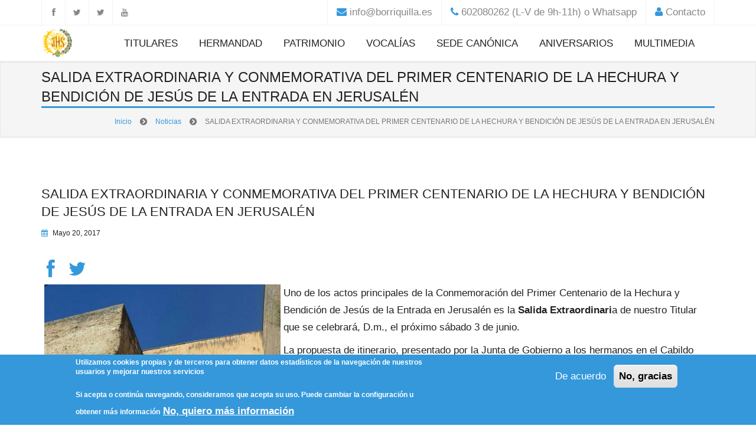

--- FILE ---
content_type: text/html; charset=utf-8
request_url: https://borriquilla.es/salida-extraordinaria-y-conmemorativa-del-primer-centenario-de-la-hechura-y-bendici%C3%B3n-de-jes%C3%BAs-de-la
body_size: 14991
content:
<!DOCTYPE html>
<!--[if lt IE 7]> <html class="ie6 ie" lang="es" dir="ltr"> <![endif]-->
<!--[if IE 7]>    <html class="ie7 ie" lang="es" dir="ltr"> <![endif]-->
<!--[if IE 8]>    <html class="ie8 ie" lang="es" dir="ltr"> <![endif]-->
<!--[if (gte IE 9)|!(IE)]> <!--> <html class="not-ie" lang="es" dir="ltr"> <!--<![endif]-->
<head>

		  <!-- Global site tag (gtag.js) - Google Analytics -->
		<script async src="https://www.googletagmanager.com/gtag/js?id=G-MX34PGVWSX"></script>
		<script>
		  window.dataLayer = window.dataLayer || [];
		  function gtag(){dataLayer.push(arguments);}
		  gtag('js', new Date());

		  gtag('config', 'G-MX34PGVWSX');
		</script>
	
	<meta http-equiv="Content-Type" content="text/html; charset=utf-8" />
<link rel="shortcut icon" href="https://borriquilla.es/sites/default/files/favicon_0.ico" type="image/vnd.microsoft.icon" />
<meta name="viewport" content="width=device-width, initial-scale=1, maximum-scale=1" />
<style type='text/css'>body {background: #;}</style> 	<title>SALIDA EXTRAORDINARIA Y CONMEMORATIVA DEL PRIMER CENTENARIO DE LA HECHURA Y BENDICIÓN DE JESÚS DE LA ENTRADA EN JERUSALÉN | Borriquilla</title>
	<style type="text/css" media="all">
@import url("https://borriquilla.es/modules/system/system.base.css?ssedsv");
@import url("https://borriquilla.es/modules/system/system.messages.css?ssedsv");
</style>
<style type="text/css" media="all">
@import url("https://borriquilla.es/sites/all/modules/calendar/css/calendar_multiday.css?ssedsv");
@import url("https://borriquilla.es/sites/all/modules/calendar_tooltips/calendar_tooltips.css?ssedsv");
@import url("https://borriquilla.es/modules/comment/comment.css?ssedsv");
@import url("https://borriquilla.es/modules/field/theme/field.css?ssedsv");
@import url("https://borriquilla.es/modules/node/node.css?ssedsv");
@import url("https://borriquilla.es/modules/search/search.css?ssedsv");
@import url("https://borriquilla.es/sites/all/modules/views/css/views.css?ssedsv");
@import url("https://borriquilla.es/sites/all/modules/ckeditor/css/ckeditor.css?ssedsv");
</style>
<style type="text/css" media="all">
@import url("https://borriquilla.es/sites/all/modules/ctools/css/ctools.css?ssedsv");
@import url("https://borriquilla.es/sites/all/modules/panels/css/panels.css?ssedsv");
</style>
<link type="text/css" rel="stylesheet" href="https://cdnjs.cloudflare.com/ajax/libs/font-awesome/4.4.0/css/font-awesome.min.css" media="all" />
<style type="text/css" media="all">
@import url("https://borriquilla.es/sites/all/modules/tb_megamenu/css/bootstrap.css?ssedsv");
@import url("https://borriquilla.es/sites/all/modules/tb_megamenu/css/base.css?ssedsv");
@import url("https://borriquilla.es/sites/all/modules/tb_megamenu/css/default.css?ssedsv");
@import url("https://borriquilla.es/sites/all/modules/tb_megamenu/css/compatibility.css?ssedsv");
@import url("https://borriquilla.es/sites/all/modules/eu_cookie_compliance/css/eu_cookie_compliance.css?ssedsv");
@import url("https://borriquilla.es/sites/all/modules/addtoany/addtoany.css?ssedsv");
@import url("https://borriquilla.es/sites/default/files/ctools/css/bce0f42a441a778ddbfa5d68be0f41c8.css?ssedsv");
</style>
<style type="text/css" media="all">
@import url("https://borriquilla.es/sites/all/themes/jollyany/css/custom.css?ssedsv");
@import url("https://borriquilla.es/sites/all/themes/jollyany/css/bootstrap.css?ssedsv");
@import url("https://borriquilla.es/sites/all/themes/jollyany/css/style.css?ssedsv");
@import url("https://borriquilla.es/sites/all/themes/jollyany/css/owl-carousel.css?ssedsv");
@import url("https://borriquilla.es/sites/all/themes/jollyany/css/flexslider.css?ssedsv");
@import url("https://borriquilla.es/sites/all/themes/jollyany/css/animate.min.css?ssedsv");
@import url("https://borriquilla.es/sites/all/themes/jollyany/css/prettyPhoto.css?ssedsv");
@import url("https://borriquilla.es/sites/all/themes/jollyany/royalslider/royalslider.css?ssedsv");
@import url("https://borriquilla.es/sites/all/themes/jollyany/royalslider/skins/universal/rs-universal.css?ssedsv");
@import url("https://borriquilla.es/sites/all/themes/jollyany/royalslider/skins/default-inverted/rs-default-inverted.css?ssedsv");
@import url("https://borriquilla.es/sites/all/themes/jollyany/rs-plugin/css/settings.css?ssedsv");
@import url("https://borriquilla.es/sites/all/themes/jollyany/switcher/css/switcher.css?ssedsv");
@import url("https://borriquilla.es/sites/all/themes/jollyany/fonts/font-awesome/css/font-awesome.css?ssedsv");
</style>
	<script src="http://maps.google.com/maps/api/js?sensor=false"></script>
	<script type="text/javascript" src="https://borriquilla.es/sites/all/modules/jquery_update/replace/jquery/1.12/jquery.min.js?v=1.12.4"></script>
<script type="text/javascript" src="https://borriquilla.es/misc/jquery-extend-3.4.0.js?v=1.12.4"></script>
<script type="text/javascript" src="https://borriquilla.es/misc/jquery-html-prefilter-3.5.0-backport.js?v=1.12.4"></script>
<script type="text/javascript" src="https://borriquilla.es/misc/jquery.once.js?v=1.2"></script>
<script type="text/javascript" src="https://borriquilla.es/misc/drupal.js?ssedsv"></script>
<script type="text/javascript" src="https://borriquilla.es/sites/all/modules/jquery_update/js/jquery_browser.js?v=0.0.1"></script>
<script type="text/javascript" src="https://borriquilla.es/sites/all/modules/eu_cookie_compliance/js/jquery.cookie-1.4.1.min.js?v=1.4.1"></script>
<script type="text/javascript" src="https://borriquilla.es/sites/all/modules/beautytips/js/jquery.bt.min.js?v=0.9.5-rc1"></script>
<script type="text/javascript" src="https://borriquilla.es/sites/all/modules/beautytips/js/beautytips.min.js?v=7.x-2.x"></script>
<script type="text/javascript" src="https://borriquilla.es/sites/all/modules/entityreference/js/entityreference.js?ssedsv"></script>
<script type="text/javascript" src="https://borriquilla.es/sites/default/files/languages/es_6ImuAdKkIyYWzTZMDnNmIKA5xsmLKbI_soukxKCzbjM.js?ssedsv"></script>
<script type="text/javascript" src="https://borriquilla.es/sites/all/modules/tb_megamenu/js/tb-megamenu-frontend.js?ssedsv"></script>
<script type="text/javascript" src="https://borriquilla.es/sites/all/modules/tb_megamenu/js/tb-megamenu-touch.js?ssedsv"></script>
<script type="text/javascript">
<!--//--><![CDATA[//><!--
window.a2a_config=window.a2a_config||{};window.da2a={done:false,html_done:false,script_ready:false,script_load:function(){var a=document.createElement('script'),s=document.getElementsByTagName('script')[0];a.type='text/javascript';a.async=true;a.src='https://static.addtoany.com/menu/page.js';s.parentNode.insertBefore(a,s);da2a.script_load=function(){};},script_onready:function(){da2a.script_ready=true;if(da2a.html_done)da2a.init();},init:function(){for(var i=0,el,target,targets=da2a.targets,length=targets.length;i<length;i++){el=document.getElementById('da2a_'+(i+1));target=targets[i];a2a_config.linkname=target.title;a2a_config.linkurl=target.url;if(el){a2a.init('page',{target:el});el.id='';}da2a.done=true;}da2a.targets=[];}};(function ($){Drupal.behaviors.addToAny = {attach: function (context, settings) {if (context !== document && window.da2a) {if(da2a.script_ready)a2a.init_all();da2a.script_load();}}}})(jQuery);a2a_config.callbacks=a2a_config.callbacks||[];a2a_config.callbacks.push({ready:da2a.script_onready});a2a_config.overlays=a2a_config.overlays||[];a2a_config.templates=a2a_config.templates||{};
//--><!]]>
</script>
<script type="text/javascript">
<!--//--><![CDATA[//><!--
jQuery.extend(Drupal.settings, {"basePath":"\/","pathPrefix":"","setHasJsCookie":0,"ajaxPageState":{"theme":"jollyany","theme_token":"w1PPeXre7e3aay1HDlVwDPuOJwlSYrq5F7HDl28Rlic","js":{"0":1,"sites\/all\/modules\/eu_cookie_compliance\/js\/eu_cookie_compliance.min.js":1,"1":1,"\/\/platform.twitter.com\/widgets.js":1,"sites\/all\/modules\/jquery_update\/replace\/jquery\/1.12\/jquery.min.js":1,"misc\/jquery-extend-3.4.0.js":1,"misc\/jquery-html-prefilter-3.5.0-backport.js":1,"misc\/jquery.once.js":1,"misc\/drupal.js":1,"sites\/all\/modules\/jquery_update\/js\/jquery_browser.js":1,"sites\/all\/modules\/eu_cookie_compliance\/js\/jquery.cookie-1.4.1.min.js":1,"sites\/all\/modules\/beautytips\/js\/jquery.bt.min.js":1,"sites\/all\/modules\/beautytips\/js\/beautytips.min.js":1,"sites\/all\/modules\/entityreference\/js\/entityreference.js":1,"public:\/\/languages\/es_6ImuAdKkIyYWzTZMDnNmIKA5xsmLKbI_soukxKCzbjM.js":1,"sites\/all\/modules\/tb_megamenu\/js\/tb-megamenu-frontend.js":1,"sites\/all\/modules\/tb_megamenu\/js\/tb-megamenu-touch.js":1,"2":1},"css":{"modules\/system\/system.base.css":1,"modules\/system\/system.messages.css":1,"sites\/all\/modules\/calendar\/css\/calendar_multiday.css":1,"sites\/all\/modules\/calendar_tooltips\/calendar_tooltips.css":1,"modules\/comment\/comment.css":1,"modules\/field\/theme\/field.css":1,"modules\/node\/node.css":1,"modules\/search\/search.css":1,"sites\/all\/modules\/views\/css\/views.css":1,"sites\/all\/modules\/ckeditor\/css\/ckeditor.css":1,"sites\/all\/modules\/ctools\/css\/ctools.css":1,"sites\/all\/modules\/panels\/css\/panels.css":1,"https:\/\/cdnjs.cloudflare.com\/ajax\/libs\/font-awesome\/4.4.0\/css\/font-awesome.min.css":1,"sites\/all\/modules\/tb_megamenu\/css\/bootstrap.css":1,"sites\/all\/modules\/tb_megamenu\/css\/base.css":1,"sites\/all\/modules\/tb_megamenu\/css\/default.css":1,"sites\/all\/modules\/tb_megamenu\/css\/compatibility.css":1,"sites\/all\/modules\/eu_cookie_compliance\/css\/eu_cookie_compliance.css":1,"sites\/all\/modules\/addtoany\/addtoany.css":1,"public:\/\/ctools\/css\/bce0f42a441a778ddbfa5d68be0f41c8.css":1,"sites\/all\/themes\/jollyany\/css\/custom.css":1,"sites\/all\/themes\/jollyany\/css\/bootstrap.css":1,"sites\/all\/themes\/jollyany\/css\/style.css":1,"sites\/all\/themes\/jollyany\/css\/owl-carousel.css":1,"sites\/all\/themes\/jollyany\/css\/flexslider.css":1,"sites\/all\/themes\/jollyany\/css\/animate.min.css":1,"sites\/all\/themes\/jollyany\/css\/prettyPhoto.css":1,"sites\/all\/themes\/jollyany\/royalslider\/royalslider.css":1,"sites\/all\/themes\/jollyany\/royalslider\/skins\/universal\/rs-universal.css":1,"sites\/all\/themes\/jollyany\/royalslider\/skins\/default-inverted\/rs-default-inverted.css":1,"sites\/all\/themes\/jollyany\/rs-plugin\/css\/settings.css":1,"sites\/all\/themes\/jollyany\/switcher\/css\/switcher.css":1,"sites\/all\/themes\/jollyany\/fonts\/font-awesome\/css\/font-awesome.css":1}},"eu_cookie_compliance":{"cookie_policy_version":"1.0.0","popup_enabled":1,"popup_agreed_enabled":0,"popup_hide_agreed":0,"popup_clicking_confirmation":false,"popup_scrolling_confirmation":false,"popup_html_info":"\u003Cdiv class=\u0022eu-cookie-compliance-banner eu-cookie-compliance-banner-info eu-cookie-compliance-banner--opt-in\u0022\u003E\n  \u003Cdiv class=\u0022popup-content info\u0022\u003E\n        \u003Cdiv id=\u0022popup-text\u0022\u003E\n      \u003Ch3\u003EUtilizamos cookies propias y de terceros para obtener datos estad\u00edsticos de la navegaci\u00f3n de nuestros usuarios y mejorar nuestros servicios\u003C\/h3\u003E\u003Cp\u003ESi acepta o contin\u00faa navegando, consideramos que acepta su uso. Puede cambiar la configuraci\u00f3n u obtener m\u00e1s informaci\u00f3n\u003C\/p\u003E              \u003Cbutton type=\u0022button\u0022 class=\u0022find-more-button eu-cookie-compliance-more-button\u0022\u003ENo, quiero m\u00e1s informaci\u00f3n\u003C\/button\u003E\n          \u003C\/div\u003E\n    \n    \u003Cdiv id=\u0022popup-buttons\u0022 class=\u0022\u0022\u003E\n            \u003Cbutton type=\u0022button\u0022 class=\u0022agree-button eu-cookie-compliance-secondary-button\u0022\u003EDe acuerdo\u003C\/button\u003E\n              \u003Cbutton type=\u0022button\u0022 class=\u0022decline-button eu-cookie-compliance-default-button\u0022 \u003ENo, gracias\u003C\/button\u003E\n          \u003C\/div\u003E\n  \u003C\/div\u003E\n\u003C\/div\u003E","use_mobile_message":false,"mobile_popup_html_info":"\u003Cdiv class=\u0022eu-cookie-compliance-banner eu-cookie-compliance-banner-info eu-cookie-compliance-banner--opt-in\u0022\u003E\n  \u003Cdiv class=\u0022popup-content info\u0022\u003E\n        \u003Cdiv id=\u0022popup-text\u0022\u003E\n      \u003Ch2\u003EWe use cookies on this site to enhance your user experience\u003C\/h2\u003E\u003Cp\u003EBy tapping the Accept button, you agree to us doing so.\u003C\/p\u003E              \u003Cbutton type=\u0022button\u0022 class=\u0022find-more-button eu-cookie-compliance-more-button\u0022\u003ENo, quiero m\u00e1s informaci\u00f3n\u003C\/button\u003E\n          \u003C\/div\u003E\n    \n    \u003Cdiv id=\u0022popup-buttons\u0022 class=\u0022\u0022\u003E\n            \u003Cbutton type=\u0022button\u0022 class=\u0022agree-button eu-cookie-compliance-secondary-button\u0022\u003EDe acuerdo\u003C\/button\u003E\n              \u003Cbutton type=\u0022button\u0022 class=\u0022decline-button eu-cookie-compliance-default-button\u0022 \u003ENo, gracias\u003C\/button\u003E\n          \u003C\/div\u003E\n  \u003C\/div\u003E\n\u003C\/div\u003E\n","mobile_breakpoint":"768","popup_html_agreed":"\u003Cdiv\u003E\n  \u003Cdiv class=\u0022popup-content agreed\u0022\u003E\n    \u003Cdiv id=\u0022popup-text\u0022\u003E\n      \u003Ch2\u003EThank you for accepting cookies\u003C\/h2\u003E\u003Cp\u003EYou can now hide this message or find out more about cookies.\u003C\/p\u003E    \u003C\/div\u003E\n    \u003Cdiv id=\u0022popup-buttons\u0022\u003E\n      \u003Cbutton type=\u0022button\u0022 class=\u0022hide-popup-button eu-cookie-compliance-hide-button\u0022\u003EHide\u003C\/button\u003E\n              \u003Cbutton type=\u0022button\u0022 class=\u0022find-more-button eu-cookie-compliance-more-button-thank-you\u0022 \u003EMore info\u003C\/button\u003E\n          \u003C\/div\u003E\n  \u003C\/div\u003E\n\u003C\/div\u003E","popup_use_bare_css":false,"popup_height":"auto","popup_width":"100%","popup_delay":1000,"popup_link":"http:\/\/www.borriquilla.es\/pol%C3%ADtica-de-privacidad","popup_link_new_window":1,"popup_position":null,"fixed_top_position":1,"popup_language":"es","store_consent":false,"better_support_for_screen_readers":0,"reload_page":0,"domain":"","domain_all_sites":0,"popup_eu_only_js":0,"cookie_lifetime":"100","cookie_session":false,"disagree_do_not_show_popup":0,"method":"opt_in","allowed_cookies":"","withdraw_markup":"\u003Cbutton type=\u0022button\u0022 class=\u0022eu-cookie-withdraw-tab\u0022\u003EPrivacy settings\u003C\/button\u003E\n\u003Cdiv class=\u0022eu-cookie-withdraw-banner\u0022\u003E\n  \u003Cdiv class=\u0022popup-content info\u0022\u003E\n    \u003Cdiv id=\u0022popup-text\u0022\u003E\n      \u003Ch2\u003EUtilizamos cookies propias y de terceros para obtener datos estad\u00edsticos de la navegaci\u00f3n de nuestros usuarios y mejorar nuestros servicios\u003C\/h2\u003E\u003Cp\u003ESi acepta o contin\u00faa navegando, consideramos que acepta su uso. Puede cambiar la configuraci\u00f3n u obtener m\u00e1s informaci\u00f3n\u003C\/p\u003E    \u003C\/div\u003E\n    \u003Cdiv id=\u0022popup-buttons\u0022\u003E\n      \u003Cbutton type=\u0022button\u0022 class=\u0022eu-cookie-withdraw-button\u0022\u003EWithdraw consent\u003C\/button\u003E\n    \u003C\/div\u003E\n  \u003C\/div\u003E\n\u003C\/div\u003E\n","withdraw_enabled":false,"withdraw_button_on_info_popup":0,"cookie_categories":[],"cookie_categories_details":[],"enable_save_preferences_button":1,"cookie_name":"","cookie_value_disagreed":"0","cookie_value_agreed_show_thank_you":"1","cookie_value_agreed":"2","containing_element":"body","automatic_cookies_removal":1,"close_button_action":"close_banner"},"beautytipStyles":{"default":{"fill":"#F7F7F7","padding":8,"strokeStyle":"#B7B7B7","cornerRadius":0,"cssStyles":{"fontFamily":"\u0026quot;lucida grande\u0026quot;,tahoma,verdana,arial,sans-serif","fontSize":"11px"}},"plain":[],"netflix":{"positions":["right","left"],"fill":"#FFF","padding":5,"shadow":true,"shadowBlur":12,"strokeStyle":"#B9090B","spikeLength":50,"spikeGirth":60,"cornerRadius":10,"centerPointY":0.1,"overlap":-8,"cssStyles":{"fontSize":"12px","fontFamily":"arial,helvetica,sans-serif"}},"facebook":{"fill":"#F7F7F7","padding":8,"strokeStyle":"#B7B7B7","cornerRadius":0,"cssStyles":{"fontFamily":"\u0022lucida grande\u0022,tahoma,verdana,arial,sans-serif","fontSize":"11px"}},"transparent":{"fill":"rgba(0, 0, 0, .8)","padding":20,"strokeStyle":"#CC0","strokeWidth":3,"spikeLength":40,"spikeGirth":40,"cornerRadius":40,"cssStyles":{"color":"#FFF","fontWeight":"bold"}},"big-green":{"fill":"#00FF4E","padding":20,"strokeWidth":0,"spikeLength":40,"spikeGirth":40,"cornerRadius":15,"cssStyles":{"fontFamily":"\u0022lucida grande\u0022,tahoma,verdana,arial,sans-serif","fontSize":"14px"}},"google-maps":{"positions":["top","bottom"],"fill":"#FFF","padding":15,"strokeStyle":"#ABABAB","strokeWidth":1,"spikeLength":65,"spikeGirth":40,"cornerRadius":25,"centerPointX":0.9,"cssStyles":[]},"hulu":{"fill":"#F4F4F4","strokeStyle":"#666666","spikeLength":20,"spikeGirth":10,"width":350,"overlap":0,"centerPointY":1,"cornerRadius":0,"cssStyles":{"fontFamily":"\u0022Lucida Grande\u0022,Helvetica,Arial,Verdana,sans-serif","fontSize":"12px","padding":"10px 14px"},"shadow":true,"shadowColor":"rgba(0,0,0,.5)","shadowBlur":8,"shadowOffsetX":4,"shadowOffsetY":4}},"beautytips":{"calendar-tooltips":{"cssSelect":".calendar-calendar .mini-day-on a, .calendar-calendar .day a, .calendar-calendar .mini-day-on span, .calendar-calendar .day span","contentSelector":"$(this).next().html()","trigger":["mouseover","mouseout"],"style":"facebook","list":["contentSelector","trigger"]}}});
//--><!]]>
</script>
	
	<!-- Support for HTML5 -->
	<!--[if lt IE 9]>
		<script src="//html5shim.googlecode.com/svn/trunk/html5.js"></script>
	<![endif]-->

	<!-- Enable media queries on older bgeneral_rowsers -->
	<!--[if lt IE 9]>
		<script src="js/respond.min.js"></script>
	<![endif]-->

	<!-- Google Fonts -->
	<link href='http://fonts.googleapis.com/css?family=PT+Sans:400,400italic,700,700italic' rel='stylesheet' type='text/css'>
	<link href='http://fonts.googleapis.com/css?family=Lato:400,300,400italic,300italic,700,700italic,900' rel='stylesheet' type='text/css'>
	<link href='http://fonts.googleapis.com/css?family=Exo:400,300,600,500,400italic,700italic,800,900' rel='stylesheet' type='text/css'>

	<!-- User defined CSS --><style type='text/css'></style><!-- End user defined CSS -->
	<link rel="stylesheet" type="text/css" href="/sites/all/themes/jollyany/switcher/css/blue.css" media="all" />

	
	</head>


<body  class="html not-front not-logged-in no-sidebars page-node page-node- page-node-325 node-type-article i18n-es blue" >
	<div id="fb-root"></div>
	<script async defer crossorigin="anonymous" src="https://connect.facebook.net/es_ES/sdk.js#xfbml=1&version=v9.0" nonce="SedwyV8s"></script>


	
			
		
										<div id="topbar" class="clearfix ">
					<div class="container">
							<div id="block-block-4" class="block block-block">

    
  <div class="content">
    			<div class="col-lg-4 col-md-4 col-sm-4 col-xs-12">
				<div class="social-icons">
					<span><a data-toggle="tooltip" data-placement="bottom" title="Facebook Oficial" href="https://www.facebook.com/Cofrad%C3%ADa-de-la-Entrada-de-Jes%C3%BAs-en-Jerusal%C3%A9n-y-NtraSrade-la-Paz-Granada-767911656636335/""><i class="fa fa-facebook"></i></a></span>
					<span><a data-toggle="tooltip" data-placement="bottom" title="Twitter Oficial" href="https://twitter.com/borriquillaypaz"><i class="fa fa-twitter"></i></a></span>
                                        <span><a data-toggle="tooltip" data-placement="bottom" title="Twitter Grupo Joven" href="https://twitter.com/JBorriquilla"><i class="fa fa-twitter"></i></a></span>
                                        <span><a data-toggle="tooltip" data-placement="bottom" title="Canal Cofradía Borriquilla" href="https://www.youtube.com/channel/UCgJ4pUayims_7IK-OSBYpXg"><i class="fa fa-youtube"></i></a></span>
 				</div>
			</div><!-- end columns -->
			<div class="col-lg-8 col-md-8 col-sm-8 col-xs-12">
				<div class="callus">
					<span class="topbar-email"><i class="fa fa-envelope"></i> <a href="mailto:info@borriquilla.es">info@borriquilla.es</a></span>
					<span class="topbar-phone"><i class="fa fa-phone"></i> 602080262 (L-V de 9h-11h) o Whatsapp</span>
                                       <span class="topbar-login"><i class="fa fa-user"></i> <a href="/contacto">Contacto</a></span>
				</div><!-- end callus -->
			</div><!-- end columns -->  </div>
</div>
					</div>
				</div>
						
	
			<header id="header-style-1" class="noaffix" >
							<div class="container">
					<div class="navbar yamm navbar-default">
						<div class="navbar-header">
							<button type="button" data-toggle="collapse" data-target="#navbar-collapse-1" class="navbar-toggle">
								<span class="icon-bar"></span>
								<span class="icon-bar"></span>
								<span class="icon-bar"></span>
							</button>
							<!-- Logo -->  
															<a href="/" title="Inicio" rel="home" class="logo">
									<img src="https://borriquilla.es/sites/default/files/logo_115_2019_0.png" alt="Inicio" />
								</a>
													</div>
						
						<div id="navbar-collapse-1" class="navbar-collapse collapse navbar-right">
								<div id="block-tb-megamenu-main-menu" class="block block-tb-megamenu">

    
  <div class="content">
    <div  class="tb-megamenu tb-megamenu-main-menu" role="navigation" aria-label="Main navigation">
      <button data-target=".nav-collapse" data-toggle="collapse" class="btn btn-navbar tb-megamenu-button" type="button">
      <i class="fa fa-reorder"></i>
    </button>
    <div class="nav-collapse  always-show">
    <ul  class="tb-megamenu-nav nav level-0 items-9">
    <li  data-id="2690" data-level="1" data-type="menu_item" data-class="" data-xicon="" data-caption="" data-alignsub="" data-group="0" data-hidewcol="0" data-hidesub="0" class="tb-megamenu-item level-1 mega dropdown">
          <a href="#" class="tb_nolink ">
                Titulares      </a>
        <div  data-class="" data-width="" class="tb-megamenu-submenu dropdown-menu mega-dropdown-menu nav-child">
  <div class="mega-dropdown-inner">
    <div  class="tb-megamenu-row row-fluid">
  <div  data-class="" data-width="12" data-hidewcol="0" id="tb-megamenu-column-1" class="tb-megamenu-column span12  mega-col-nav">
  <div class="tb-megamenu-column-inner mega-inner clearfix">
        <ul  class="tb-megamenu-subnav mega-nav level-1 items-2">
    <li  data-id="2660" data-level="2" data-type="menu_item" data-class="" data-xicon="" data-caption="" data-alignsub="" data-group="0" data-hidewcol="0" data-hidesub="0" class="tb-megamenu-item level-2 mega">
          <a href="/jesus-de-la-entrada-en-jerusalen" >
                Nuestro Padre Jesús en la Entrada en Jerusalén                      </a>
          </li>

  <li  data-id="2661" data-level="2" data-type="menu_item" data-class="" data-xicon="" data-caption="" data-alignsub="" data-group="0" data-hidewcol="0" data-hidesub="0" class="tb-megamenu-item level-2 mega">
          <a href="/nuestra-senora-de-la-paz" >
                Nuestra Señora de la Paz                      </a>
          </li>
</ul>
  </div>
</div>
</div>
  </div>
</div>
  </li>

  <li  data-id="2692" data-level="1" data-type="menu_item" data-class="yamm-fw" data-xicon="" data-caption="" data-alignsub="justify" data-group="0" data-hidewcol="0" data-hidesub="0" class="tb-megamenu-item level-1 mega yamm-fw mega-align-justify dropdown">
          <a href="#" class="tb_nolink ">
                Hermandad      </a>
        <div  data-class="align-left" data-width="" class="tb-megamenu-submenu align-left dropdown-menu mega-dropdown-menu nav-child">
  <div class="mega-dropdown-inner">
    <div  class="tb-megamenu-row row-fluid">
  <div  data-class="" data-width="6" data-hidewcol="0" id="tb-megamenu-column-2" class="tb-megamenu-column span6  mega-col-nav">
  <div class="tb-megamenu-column-inner mega-inner clearfix">
        <ul  class="tb-megamenu-subnav mega-nav level-1 items-4">
    <li  data-id="2666" data-level="2" data-type="menu_item" data-class="" data-xicon="" data-caption="" data-alignsub="" data-group="0" data-hidewcol="0" data-hidesub="0" class="tb-megamenu-item level-2 mega">
          <a href="/saludo-del-hermano-mayor" >
                Saludo del Hermano Mayor                      </a>
          </li>

  <li  data-id="2668" data-level="2" data-type="menu_item" data-class="" data-xicon="" data-caption="" data-alignsub="" data-group="0" data-hidewcol="0" data-hidesub="0" class="tb-megamenu-item level-2 mega">
          <a href="/junta-de-gobierno" >
                Junta de Gobierno                      </a>
          </li>

  <li  data-id="2713" data-level="2" data-type="menu_item" data-class="" data-xicon="" data-caption="" data-alignsub="" data-group="0" data-hidewcol="0" data-hidesub="0" class="tb-megamenu-item level-2 mega">
          <a href="/noticias-cofradia"  title="Noticias">
                Noticias                      </a>
          </li>

  <li  data-id="3078" data-level="2" data-type="menu_item" data-class="" data-xicon="" data-caption="" data-alignsub="" data-group="0" data-hidewcol="0" data-hidesub="0" class="tb-megamenu-item level-2 mega">
          <a href="/calendario-actos"  title="Calendario de eventos">
                Calendario de eventos                      </a>
          </li>
</ul>
  </div>
</div>

<div  data-class="" data-width="6" data-hidewcol="" id="tb-megamenu-column-3" class="tb-megamenu-column span6  mega-col-nav">
  <div class="tb-megamenu-column-inner mega-inner clearfix">
        <ul  class="tb-megamenu-subnav mega-nav level-1 items-3">
    <li  data-id="2672" data-level="2" data-type="menu_item" data-class="" data-xicon="" data-caption="" data-alignsub="" data-group="0" data-hidewcol="0" data-hidesub="0" class="tb-megamenu-item level-2 mega">
          <a href="/palma-y-olivos" >
                Boletín &quot;Palmas y Olivos&quot;                      </a>
          </li>

  <li  data-id="2716" data-level="2" data-type="menu_item" data-class="" data-xicon="" data-caption="" data-alignsub="" data-group="0" data-hidewcol="0" data-hidesub="0" class="tb-megamenu-item level-2 mega">
          <a href="/noticias-centenario-cristo"  title="Centenario Jesús de la Entrada en Jerusalén">
                Centenario Jesús de la Entrada en Jerusalén                      </a>
          </li>

  <li  data-id="2900" data-level="2" data-type="menu_item" data-class="" data-xicon="" data-caption="" data-alignsub="" data-group="0" data-hidewcol="0" data-hidesub="0" class="tb-megamenu-item level-2 mega">
          <a href="/historia-de-la-hermandad" >
                Historia                      </a>
          </li>
</ul>
  </div>
</div>
</div>
  </div>
</div>
  </li>

  <li  data-id="2691" data-level="1" data-type="menu_item" data-class="" data-xicon="" data-caption="" data-alignsub="" data-group="0" data-hidewcol="0" data-hidesub="0" class="tb-megamenu-item level-1 mega dropdown">
          <a href="#" class="tb_nolink ">
                Patrimonio      </a>
        <div  data-class="" data-width="" class="tb-megamenu-submenu dropdown-menu mega-dropdown-menu nav-child">
  <div class="mega-dropdown-inner">
    <div  class="tb-megamenu-row row-fluid">
  <div  data-class="" data-width="12" data-hidewcol="0" id="tb-megamenu-column-4" class="tb-megamenu-column span12  mega-col-nav">
  <div class="tb-megamenu-column-inner mega-inner clearfix">
        <ul  class="tb-megamenu-subnav mega-nav level-1 items-5">
    <li  data-id="2895" data-level="2" data-type="menu_item" data-class="" data-xicon="" data-caption="" data-alignsub="" data-group="0" data-hidewcol="0" data-hidesub="0" class="tb-megamenu-item level-2 mega">
          <a href="/ajuar-de-nuestros-sagrados-titulares" >
                Ajuar de Nuestros Titulares                      </a>
          </li>

  <li  data-id="2667" data-level="2" data-type="menu_item" data-class="" data-xicon="" data-caption="" data-alignsub="" data-group="0" data-hidewcol="0" data-hidesub="0" class="tb-megamenu-item level-2 mega">
          <a href="/paso-misterio" >
                Paso de misterio                      </a>
          </li>

  <li  data-id="2663" data-level="2" data-type="menu_item" data-class="" data-xicon="" data-caption="" data-alignsub="" data-group="0" data-hidewcol="0" data-hidesub="0" class="tb-megamenu-item level-2 mega">
          <a href="/paso-de-palio" >
                Paso de palio                      </a>
          </li>

  <li  data-id="2896" data-level="2" data-type="menu_item" data-class="" data-xicon="" data-caption="" data-alignsub="" data-group="0" data-hidewcol="0" data-hidesub="0" class="tb-megamenu-item level-2 mega">
          <a href="/patrimonio-musical" >
                Patrimonio Musical                      </a>
          </li>

  <li  data-id="2893" data-level="2" data-type="menu_item" data-class="" data-xicon="" data-caption="" data-alignsub="" data-group="0" data-hidewcol="0" data-hidesub="0" class="tb-megamenu-item level-2 mega">
          <a href="/enseres" >
                Enseres                      </a>
          </li>
</ul>
  </div>
</div>
</div>
  </div>
</div>
  </li>

  <li  data-id="673" data-level="1" data-type="menu_item" data-class="yamm-fw" data-xicon="" data-caption="" data-alignsub="justify" data-group="0" data-hidewcol="0" data-hidesub="0" class="tb-megamenu-item level-1 mega yamm-fw mega-align-justify dropdown">
          <a href="#" class="tb_nolink ">
                Vocalías      </a>
        <div  data-class="align-left" data-width="" class="tb-megamenu-submenu align-left dropdown-menu mega-dropdown-menu nav-child">
  <div class="mega-dropdown-inner">
    <div  class="tb-megamenu-row row-fluid">
  <div  data-class="" data-width="6" data-hidewcol="0" id="tb-megamenu-column-5" class="tb-megamenu-column span6  mega-col-nav">
  <div class="tb-megamenu-column-inner mega-inner clearfix">
        <ul  class="tb-megamenu-subnav mega-nav level-1 items-5">
    <li  data-id="2680" data-level="2" data-type="menu_item" data-class="" data-xicon="" data-caption="" data-alignsub="" data-group="0" data-hidewcol="0" data-hidesub="0" class="tb-megamenu-item level-2 mega">
          <a href="/hazte-hermano-activo" >
                Hazte Hermano Activo                      </a>
          </li>

  <li  data-id="2674" data-level="2" data-type="menu_item" data-class="" data-xicon="" data-caption="" data-alignsub="left" data-group="0" data-hidewcol="0" data-hidesub="0" class="tb-megamenu-item level-2 mega mega-align-left">
          <a href="/secretar%C3%ADa" >
                Secretaría                      </a>
          </li>

  <li  data-id="2678" data-level="2" data-type="menu_item" data-class="" data-xicon="" data-caption="" data-alignsub="" data-group="0" data-hidewcol="0" data-hidesub="0" class="tb-megamenu-item level-2 mega">
          <a href="/calendario-de-actos-2022-2023" >
                Calendario de actos                      </a>
          </li>

  <li  data-id="2682" data-level="2" data-type="menu_item" data-class="" data-xicon="" data-caption="" data-alignsub="" data-group="0" data-hidewcol="0" data-hidesub="0" class="tb-megamenu-item level-2 mega">
          <a href="/estacion-de-penitencia-2025" >
                Reparto Tarjetas de Sitio                      </a>
          </li>

  <li  data-id="2681" data-level="2" data-type="menu_item" data-class="" data-xicon="" data-caption="" data-alignsub="" data-group="0" data-hidewcol="0" data-hidesub="0" class="tb-megamenu-item level-2 mega">
          <a href="/normas" >
                Normas                      </a>
          </li>
</ul>
  </div>
</div>

<div  data-showblocktitle="1" data-class="text-left" data-width="6" data-hidewcol="" id="tb-megamenu-column-6" class="tb-megamenu-column span6  mega-col-nav text-left">
  <div class="tb-megamenu-column-inner mega-inner clearfix">
        <div  data-type="block" data-block="block--62" class="tb-megamenu-block tb-block tb-megamenu-block">
  <div class="block-inner">
    <div id="block-block-62" class="block block-block">

    <h2>Hazte Hermano</h2>
  
  <div class="content">
    <div class="widget">
     <img class="img-thumbnail" src="/sites/default/files/banner_hermano.jpg" alt="Hazte Hermano">
     <a title="Descarga aquí tu solicitud" class="btn btn-primary btn-borriquilla aligncenter" href="http://www.borriquilla.es/hazte-hermano">Descarga aquí tu solicitud</a>
</div>  </div>
</div>
  </div>
</div>
  </div>
</div>
</div>
  </div>
</div>
  </li>

  <li  data-id="2671" data-level="1" data-type="menu_item" data-class="" data-xicon="" data-caption="" data-alignsub="" data-group="0" data-hidewcol="0" data-hidesub="0" class="tb-megamenu-item level-1 mega dropdown">
          <a href="#" class="tb_nolink ">
                Sede Canónica      </a>
        <div  data-class="" data-width="" class="tb-megamenu-submenu dropdown-menu mega-dropdown-menu nav-child">
  <div class="mega-dropdown-inner">
    <div  class="tb-megamenu-row row-fluid">
  <div  data-class="" data-width="12" data-hidewcol="0" id="tb-megamenu-column-7" class="tb-megamenu-column span12  mega-col-nav">
  <div class="tb-megamenu-column-inner mega-inner clearfix">
        <ul  class="tb-megamenu-subnav mega-nav level-1 items-3">
    <li  data-id="2897" data-level="2" data-type="menu_item" data-class="" data-xicon="" data-caption="" data-alignsub="" data-group="0" data-hidewcol="0" data-hidesub="0" class="tb-megamenu-item level-2 mega">
          <a href="/sede-can%C3%B3nica" >
                Iglesia parroquial de San Andrés Apóstol                      </a>
          </li>

  <li  data-id="2898" data-level="2" data-type="menu_item" data-class="" data-xicon="" data-caption="" data-alignsub="" data-group="0" data-hidewcol="0" data-hidesub="0" class="tb-megamenu-item level-2 mega">
          <a href="/proyecto-de-restauraci%C3%B3n" >
                Proyecto de Restauración                      </a>
          </li>

  <li  data-id="4660" data-level="2" data-type="menu_item" data-class="" data-xicon="" data-caption="" data-alignsub="" data-group="0" data-hidewcol="0" data-hidesub="0" class="tb-megamenu-item level-2 mega">
          <a href="/horarios-de-la-iglesia-parroquial-de-san-andres-apostol" >
                Horarios                      </a>
          </li>
</ul>
  </div>
</div>
</div>
  </div>
</div>
  </li>

  <li  data-id="2714" data-level="1" data-type="menu_item" data-class="" data-xicon="" data-caption="" data-alignsub="" data-group="0" data-hidewcol="0" data-hidesub="0" class="tb-megamenu-item level-1 mega dropdown">
          <a href="#" class="tb_nolink ">
                Aniversarios      </a>
        <div  data-class="" data-width="" class="tb-megamenu-submenu dropdown-menu mega-dropdown-menu nav-child">
  <div class="mega-dropdown-inner">
    <div  class="tb-megamenu-row row-fluid">
  <div  data-class="" data-width="" data-hidewcol="0" id="tb-megamenu-column-8" class="tb-megamenu-column span  mega-col-nav">
  <div class="tb-megamenu-column-inner mega-inner clearfix">
        <ul  class="tb-megamenu-subnav mega-nav level-1 items-3">
    <li  data-id="4080" data-level="2" data-type="menu_item" data-class="" data-xicon="" data-caption="" data-alignsub="" data-group="0" data-hidewcol="0" data-hidesub="0" class="tb-megamenu-item level-2 mega">
          <a href="/noticias-75-aniversario"  title="Noticias 75 Aniversario Fundacional">
                Noticias 75 Aniversario Fundacional                      </a>
          </li>

  <li  data-id="2715" data-level="2" data-type="menu_item" data-class="" data-xicon="" data-caption="" data-alignsub="" data-group="0" data-hidewcol="0" data-hidesub="0" class="tb-megamenu-item level-2 mega">
          <a href="/noticias-centenario-cristo"  title="Noticias Centenario Jesús de la Entrada en Jerusalén">
                Noticias Centenario Jesús de la Entrada en Jerusalén                      </a>
          </li>

  <li  data-id="5118" data-level="2" data-type="menu_item" data-class="" data-xicon="" data-caption="" data-alignsub="" data-group="0" data-hidewcol="0" data-hidesub="0" class="tb-megamenu-item level-2 mega">
          <a href="/noticias-50-aniversario-sra-paz"  title="Noticias 50 Aniversario Ntra. Sra. de la Paz">
                Noticias 50 Aniversario Ntra. Sra. de la Paz                      </a>
          </li>
</ul>
  </div>
</div>
</div>
  </div>
</div>
  </li>

  <li  data-id="3480" data-level="1" data-type="menu_item" data-class="" data-xicon="" data-caption="" data-alignsub="" data-group="0" data-hidewcol="0" data-hidesub="0" class="tb-megamenu-item level-1 mega">
          <a href="/multimedia"  title="Multimedia">
                Multimedia                      </a>
          </li>
</ul>
      </div>
  </div>
  </div>
</div>
						</div>
					</div>
				</div>
					</header>

		<header id="header-style-1" class="menuaffix affix" style="display:none;">
			<div class="container">
				<div class="navbar yamm navbar-default first">
					<div class="navbar-header">
						<button type="button" data-toggle="collapse" data-target="#navbar-collapse-1" class="navbar-toggle">
							<span class="icon-bar"></span>
							<span class="icon-bar"></span>
							<span class="icon-bar"></span>
						</button>
						<!-- Logo -->  
													<!-- <a href="/" title="Inicio" rel="home" class="logo">
								<img src="https://borriquilla.es/sites/default/files/logo_115_2019_0.png" alt="Inicio" />
							</a> -->
											</div>
					
					<div id="navbar-collapse-1" class="navbar-collapse collapse navbar-right">
									<div id="block-tb-megamenu-main-menu" class="block block-tb-megamenu">

    
  <div class="content">
    <div  class="tb-megamenu tb-megamenu-main-menu" role="navigation" aria-label="Main navigation">
      <button data-target=".nav-collapse" data-toggle="collapse" class="btn btn-navbar tb-megamenu-button" type="button">
      <i class="fa fa-reorder"></i>
    </button>
    <div class="nav-collapse  always-show">
    <ul  class="tb-megamenu-nav nav level-0 items-9">
    <li  data-id="2690" data-level="1" data-type="menu_item" data-class="" data-xicon="" data-caption="" data-alignsub="" data-group="0" data-hidewcol="0" data-hidesub="0" class="tb-megamenu-item level-1 mega dropdown">
          <a href="#" class="tb_nolink ">
                Titulares      </a>
        <div  data-class="" data-width="" class="tb-megamenu-submenu dropdown-menu mega-dropdown-menu nav-child">
  <div class="mega-dropdown-inner">
    <div  class="tb-megamenu-row row-fluid">
  <div  data-class="" data-width="12" data-hidewcol="0" id="tb-megamenu-column-1" class="tb-megamenu-column span12  mega-col-nav">
  <div class="tb-megamenu-column-inner mega-inner clearfix">
        <ul  class="tb-megamenu-subnav mega-nav level-1 items-2">
    <li  data-id="2660" data-level="2" data-type="menu_item" data-class="" data-xicon="" data-caption="" data-alignsub="" data-group="0" data-hidewcol="0" data-hidesub="0" class="tb-megamenu-item level-2 mega">
          <a href="/jesus-de-la-entrada-en-jerusalen" >
                Nuestro Padre Jesús en la Entrada en Jerusalén                      </a>
          </li>

  <li  data-id="2661" data-level="2" data-type="menu_item" data-class="" data-xicon="" data-caption="" data-alignsub="" data-group="0" data-hidewcol="0" data-hidesub="0" class="tb-megamenu-item level-2 mega">
          <a href="/nuestra-senora-de-la-paz" >
                Nuestra Señora de la Paz                      </a>
          </li>
</ul>
  </div>
</div>
</div>
  </div>
</div>
  </li>

  <li  data-id="2692" data-level="1" data-type="menu_item" data-class="yamm-fw" data-xicon="" data-caption="" data-alignsub="justify" data-group="0" data-hidewcol="0" data-hidesub="0" class="tb-megamenu-item level-1 mega yamm-fw mega-align-justify dropdown">
          <a href="#" class="tb_nolink ">
                Hermandad      </a>
        <div  data-class="align-left" data-width="" class="tb-megamenu-submenu align-left dropdown-menu mega-dropdown-menu nav-child">
  <div class="mega-dropdown-inner">
    <div  class="tb-megamenu-row row-fluid">
  <div  data-class="" data-width="6" data-hidewcol="0" id="tb-megamenu-column-2" class="tb-megamenu-column span6  mega-col-nav">
  <div class="tb-megamenu-column-inner mega-inner clearfix">
        <ul  class="tb-megamenu-subnav mega-nav level-1 items-4">
    <li  data-id="2666" data-level="2" data-type="menu_item" data-class="" data-xicon="" data-caption="" data-alignsub="" data-group="0" data-hidewcol="0" data-hidesub="0" class="tb-megamenu-item level-2 mega">
          <a href="/saludo-del-hermano-mayor" >
                Saludo del Hermano Mayor                      </a>
          </li>

  <li  data-id="2668" data-level="2" data-type="menu_item" data-class="" data-xicon="" data-caption="" data-alignsub="" data-group="0" data-hidewcol="0" data-hidesub="0" class="tb-megamenu-item level-2 mega">
          <a href="/junta-de-gobierno" >
                Junta de Gobierno                      </a>
          </li>

  <li  data-id="2713" data-level="2" data-type="menu_item" data-class="" data-xicon="" data-caption="" data-alignsub="" data-group="0" data-hidewcol="0" data-hidesub="0" class="tb-megamenu-item level-2 mega">
          <a href="/noticias-cofradia"  title="Noticias">
                Noticias                      </a>
          </li>

  <li  data-id="3078" data-level="2" data-type="menu_item" data-class="" data-xicon="" data-caption="" data-alignsub="" data-group="0" data-hidewcol="0" data-hidesub="0" class="tb-megamenu-item level-2 mega">
          <a href="/calendario-actos"  title="Calendario de eventos">
                Calendario de eventos                      </a>
          </li>
</ul>
  </div>
</div>

<div  data-class="" data-width="6" data-hidewcol="" id="tb-megamenu-column-3" class="tb-megamenu-column span6  mega-col-nav">
  <div class="tb-megamenu-column-inner mega-inner clearfix">
        <ul  class="tb-megamenu-subnav mega-nav level-1 items-3">
    <li  data-id="2672" data-level="2" data-type="menu_item" data-class="" data-xicon="" data-caption="" data-alignsub="" data-group="0" data-hidewcol="0" data-hidesub="0" class="tb-megamenu-item level-2 mega">
          <a href="/palma-y-olivos" >
                Boletín &quot;Palmas y Olivos&quot;                      </a>
          </li>

  <li  data-id="2716" data-level="2" data-type="menu_item" data-class="" data-xicon="" data-caption="" data-alignsub="" data-group="0" data-hidewcol="0" data-hidesub="0" class="tb-megamenu-item level-2 mega">
          <a href="/noticias-centenario-cristo"  title="Centenario Jesús de la Entrada en Jerusalén">
                Centenario Jesús de la Entrada en Jerusalén                      </a>
          </li>

  <li  data-id="2900" data-level="2" data-type="menu_item" data-class="" data-xicon="" data-caption="" data-alignsub="" data-group="0" data-hidewcol="0" data-hidesub="0" class="tb-megamenu-item level-2 mega">
          <a href="/historia-de-la-hermandad" >
                Historia                      </a>
          </li>
</ul>
  </div>
</div>
</div>
  </div>
</div>
  </li>

  <li  data-id="2691" data-level="1" data-type="menu_item" data-class="" data-xicon="" data-caption="" data-alignsub="" data-group="0" data-hidewcol="0" data-hidesub="0" class="tb-megamenu-item level-1 mega dropdown">
          <a href="#" class="tb_nolink ">
                Patrimonio      </a>
        <div  data-class="" data-width="" class="tb-megamenu-submenu dropdown-menu mega-dropdown-menu nav-child">
  <div class="mega-dropdown-inner">
    <div  class="tb-megamenu-row row-fluid">
  <div  data-class="" data-width="12" data-hidewcol="0" id="tb-megamenu-column-4" class="tb-megamenu-column span12  mega-col-nav">
  <div class="tb-megamenu-column-inner mega-inner clearfix">
        <ul  class="tb-megamenu-subnav mega-nav level-1 items-5">
    <li  data-id="2895" data-level="2" data-type="menu_item" data-class="" data-xicon="" data-caption="" data-alignsub="" data-group="0" data-hidewcol="0" data-hidesub="0" class="tb-megamenu-item level-2 mega">
          <a href="/ajuar-de-nuestros-sagrados-titulares" >
                Ajuar de Nuestros Titulares                      </a>
          </li>

  <li  data-id="2667" data-level="2" data-type="menu_item" data-class="" data-xicon="" data-caption="" data-alignsub="" data-group="0" data-hidewcol="0" data-hidesub="0" class="tb-megamenu-item level-2 mega">
          <a href="/paso-misterio" >
                Paso de misterio                      </a>
          </li>

  <li  data-id="2663" data-level="2" data-type="menu_item" data-class="" data-xicon="" data-caption="" data-alignsub="" data-group="0" data-hidewcol="0" data-hidesub="0" class="tb-megamenu-item level-2 mega">
          <a href="/paso-de-palio" >
                Paso de palio                      </a>
          </li>

  <li  data-id="2896" data-level="2" data-type="menu_item" data-class="" data-xicon="" data-caption="" data-alignsub="" data-group="0" data-hidewcol="0" data-hidesub="0" class="tb-megamenu-item level-2 mega">
          <a href="/patrimonio-musical" >
                Patrimonio Musical                      </a>
          </li>

  <li  data-id="2893" data-level="2" data-type="menu_item" data-class="" data-xicon="" data-caption="" data-alignsub="" data-group="0" data-hidewcol="0" data-hidesub="0" class="tb-megamenu-item level-2 mega">
          <a href="/enseres" >
                Enseres                      </a>
          </li>
</ul>
  </div>
</div>
</div>
  </div>
</div>
  </li>

  <li  data-id="673" data-level="1" data-type="menu_item" data-class="yamm-fw" data-xicon="" data-caption="" data-alignsub="justify" data-group="0" data-hidewcol="0" data-hidesub="0" class="tb-megamenu-item level-1 mega yamm-fw mega-align-justify dropdown">
          <a href="#" class="tb_nolink ">
                Vocalías      </a>
        <div  data-class="align-left" data-width="" class="tb-megamenu-submenu align-left dropdown-menu mega-dropdown-menu nav-child">
  <div class="mega-dropdown-inner">
    <div  class="tb-megamenu-row row-fluid">
  <div  data-class="" data-width="6" data-hidewcol="0" id="tb-megamenu-column-5" class="tb-megamenu-column span6  mega-col-nav">
  <div class="tb-megamenu-column-inner mega-inner clearfix">
        <ul  class="tb-megamenu-subnav mega-nav level-1 items-5">
    <li  data-id="2680" data-level="2" data-type="menu_item" data-class="" data-xicon="" data-caption="" data-alignsub="" data-group="0" data-hidewcol="0" data-hidesub="0" class="tb-megamenu-item level-2 mega">
          <a href="/hazte-hermano-activo" >
                Hazte Hermano Activo                      </a>
          </li>

  <li  data-id="2674" data-level="2" data-type="menu_item" data-class="" data-xicon="" data-caption="" data-alignsub="left" data-group="0" data-hidewcol="0" data-hidesub="0" class="tb-megamenu-item level-2 mega mega-align-left">
          <a href="/secretar%C3%ADa" >
                Secretaría                      </a>
          </li>

  <li  data-id="2678" data-level="2" data-type="menu_item" data-class="" data-xicon="" data-caption="" data-alignsub="" data-group="0" data-hidewcol="0" data-hidesub="0" class="tb-megamenu-item level-2 mega">
          <a href="/calendario-de-actos-2022-2023" >
                Calendario de actos                      </a>
          </li>

  <li  data-id="2682" data-level="2" data-type="menu_item" data-class="" data-xicon="" data-caption="" data-alignsub="" data-group="0" data-hidewcol="0" data-hidesub="0" class="tb-megamenu-item level-2 mega">
          <a href="/estacion-de-penitencia-2025" >
                Reparto Tarjetas de Sitio                      </a>
          </li>

  <li  data-id="2681" data-level="2" data-type="menu_item" data-class="" data-xicon="" data-caption="" data-alignsub="" data-group="0" data-hidewcol="0" data-hidesub="0" class="tb-megamenu-item level-2 mega">
          <a href="/normas" >
                Normas                      </a>
          </li>
</ul>
  </div>
</div>

<div  data-showblocktitle="1" data-class="text-left" data-width="6" data-hidewcol="" id="tb-megamenu-column-6" class="tb-megamenu-column span6  mega-col-nav text-left">
  <div class="tb-megamenu-column-inner mega-inner clearfix">
        <div  data-type="block" data-block="block--62" class="tb-megamenu-block tb-block tb-megamenu-block">
  <div class="block-inner">
    <div id="block-block-62" class="block block-block">

    <h2>Hazte Hermano</h2>
  
  <div class="content">
    <div class="widget">
     <img class="img-thumbnail" src="/sites/default/files/banner_hermano.jpg" alt="Hazte Hermano">
     <a title="Descarga aquí tu solicitud" class="btn btn-primary btn-borriquilla aligncenter" href="http://www.borriquilla.es/hazte-hermano">Descarga aquí tu solicitud</a>
</div>  </div>
</div>
  </div>
</div>
  </div>
</div>
</div>
  </div>
</div>
  </li>

  <li  data-id="2671" data-level="1" data-type="menu_item" data-class="" data-xicon="" data-caption="" data-alignsub="" data-group="0" data-hidewcol="0" data-hidesub="0" class="tb-megamenu-item level-1 mega dropdown">
          <a href="#" class="tb_nolink ">
                Sede Canónica      </a>
        <div  data-class="" data-width="" class="tb-megamenu-submenu dropdown-menu mega-dropdown-menu nav-child">
  <div class="mega-dropdown-inner">
    <div  class="tb-megamenu-row row-fluid">
  <div  data-class="" data-width="12" data-hidewcol="0" id="tb-megamenu-column-7" class="tb-megamenu-column span12  mega-col-nav">
  <div class="tb-megamenu-column-inner mega-inner clearfix">
        <ul  class="tb-megamenu-subnav mega-nav level-1 items-3">
    <li  data-id="2897" data-level="2" data-type="menu_item" data-class="" data-xicon="" data-caption="" data-alignsub="" data-group="0" data-hidewcol="0" data-hidesub="0" class="tb-megamenu-item level-2 mega">
          <a href="/sede-can%C3%B3nica" >
                Iglesia parroquial de San Andrés Apóstol                      </a>
          </li>

  <li  data-id="2898" data-level="2" data-type="menu_item" data-class="" data-xicon="" data-caption="" data-alignsub="" data-group="0" data-hidewcol="0" data-hidesub="0" class="tb-megamenu-item level-2 mega">
          <a href="/proyecto-de-restauraci%C3%B3n" >
                Proyecto de Restauración                      </a>
          </li>

  <li  data-id="4660" data-level="2" data-type="menu_item" data-class="" data-xicon="" data-caption="" data-alignsub="" data-group="0" data-hidewcol="0" data-hidesub="0" class="tb-megamenu-item level-2 mega">
          <a href="/horarios-de-la-iglesia-parroquial-de-san-andres-apostol" >
                Horarios                      </a>
          </li>
</ul>
  </div>
</div>
</div>
  </div>
</div>
  </li>

  <li  data-id="2714" data-level="1" data-type="menu_item" data-class="" data-xicon="" data-caption="" data-alignsub="" data-group="0" data-hidewcol="0" data-hidesub="0" class="tb-megamenu-item level-1 mega dropdown">
          <a href="#" class="tb_nolink ">
                Aniversarios      </a>
        <div  data-class="" data-width="" class="tb-megamenu-submenu dropdown-menu mega-dropdown-menu nav-child">
  <div class="mega-dropdown-inner">
    <div  class="tb-megamenu-row row-fluid">
  <div  data-class="" data-width="" data-hidewcol="0" id="tb-megamenu-column-8" class="tb-megamenu-column span  mega-col-nav">
  <div class="tb-megamenu-column-inner mega-inner clearfix">
        <ul  class="tb-megamenu-subnav mega-nav level-1 items-3">
    <li  data-id="4080" data-level="2" data-type="menu_item" data-class="" data-xicon="" data-caption="" data-alignsub="" data-group="0" data-hidewcol="0" data-hidesub="0" class="tb-megamenu-item level-2 mega">
          <a href="/noticias-75-aniversario"  title="Noticias 75 Aniversario Fundacional">
                Noticias 75 Aniversario Fundacional                      </a>
          </li>

  <li  data-id="2715" data-level="2" data-type="menu_item" data-class="" data-xicon="" data-caption="" data-alignsub="" data-group="0" data-hidewcol="0" data-hidesub="0" class="tb-megamenu-item level-2 mega">
          <a href="/noticias-centenario-cristo"  title="Noticias Centenario Jesús de la Entrada en Jerusalén">
                Noticias Centenario Jesús de la Entrada en Jerusalén                      </a>
          </li>

  <li  data-id="5118" data-level="2" data-type="menu_item" data-class="" data-xicon="" data-caption="" data-alignsub="" data-group="0" data-hidewcol="0" data-hidesub="0" class="tb-megamenu-item level-2 mega">
          <a href="/noticias-50-aniversario-sra-paz"  title="Noticias 50 Aniversario Ntra. Sra. de la Paz">
                Noticias 50 Aniversario Ntra. Sra. de la Paz                      </a>
          </li>
</ul>
  </div>
</div>
</div>
  </div>
</div>
  </li>

  <li  data-id="3480" data-level="1" data-type="menu_item" data-class="" data-xicon="" data-caption="" data-alignsub="" data-group="0" data-hidewcol="0" data-hidesub="0" class="tb-megamenu-item level-1 mega">
          <a href="/multimedia"  title="Multimedia">
                Multimedia                      </a>
          </li>
</ul>
      </div>
  </div>
  </div>
</div>
					</div>
				</div>
			</div>
		</header>
	
			<section class="post-wrapper-top jt-shadow clearfix">
			<div class="container">
				<div class="breadcrumbs none">
					<h2>SALIDA EXTRAORDINARIA Y CONMEMORATIVA DEL PRIMER CENTENARIO DE LA HECHURA Y BENDICIÓN DE JESÚS DE LA ENTRADA EN JERUSALÉN</h2>
																		<ul class="breadcrumb pull-right"><li><a href="/">Inicio</a></li><li><a href="/noticias-cofradia">Noticias</a></li><li>SALIDA EXTRAORDINARIA Y CONMEMORATIVA DEL PRIMER CENTENARIO DE LA HECHURA Y BENDICIÓN DE JESÚS DE LA ENTRADA EN JERUSALÉN</li></ul>															</div>
			</div>
		</section>
	
						<section class="white-wrapper">
				<div class="container">
					
										
										
										
												<div id="block-system-main" class="block block-system">

    
  <div class="content">
    
	
		<div id="content" class="col-lg-12 col-md-12 col-sm-12 col-xs-12">
            <div class="row">
               <div class="blog-masonry">
                    <div class="clearfix">
                        <div class="blog-carousel">

							<div class="blog-carousel-header">
								<h1>SALIDA EXTRAORDINARIA Y CONMEMORATIVA DEL PRIMER CENTENARIO DE LA HECHURA Y BENDICIÓN DE JESÚS DE LA ENTRADA EN JERUSALÉN</h1>
								<div class="blog-carousel-meta clearfix">
									<div class="col-md-8 padding-left-0">
										<span><i class="fa fa-calendar"></i> Mayo 20, 2017</span>
									</div>

																	</div>
							</div>

															<!-- <div class="entry test6">

																	</div> -->
							
							<div class="blog-carousel-desc entry">
                  <span class="a2a_kit a2a_kit_size_32 a2a_target addtoany_list" id="da2a_1">
      <a class="a2a_button_facebook"><i class="fa fa-facebook"></i></a>
<a class="a2a_button_twitter"><i class="fa fa-twitter"></i></a>
      
      
    </span>
    <script type="text/javascript">
<!--//--><![CDATA[//><!--
if(window.da2a)da2a.script_load();
//--><!]]>
</script><p><img alt="" src="/sites/default/files/WhatsApp%20Image%202017-05-20%20at%2010.39.41.jpeg" style="width: 400px; height: 711px; float: left; margin-left: 5px; margin-right: 5px;" />Uno de los actos principales de la Conmemoración del Primer Centenario de la Hechura y Bendición de Jesús de la Entrada en Jerusalén es la <strong>Salida Extraordinari</strong>a de nuestro Titular que se celebrará, D.m., el próximo sábado 3 de junio.</p>

<p>La propuesta de itinerario, presentado por la Junta de Gobierno a los hermanos en el Cabildo celebrado este mismo viernes, tiene como objetivo principal dar relevancia a los templos que de alguna manera forman parte de estos cien años de historia y también retomar, en la medida posible, el recorrido que se hizo en 1917.</p>

<p>El misterio de la Entrada de Jesús en Jerusalén saldrá desde su sede canónica, la iglesia parroquial de San Andrés a las 18.00 horas en dirección al Arco Elvira, Profesor Emilio Orozco, Gran Vía, Jardines del Triunfo (Estación a los pies de la Inmaculada), Gran Vía, San Juan de Dios (Estación en la Basílica 19.30 h.), Santuario de Nuestra Señora del Perpetuo Socorro (Estación a las 19.40h), Gran Capitán, Duquesa, Málaga, Escuelas, Plaza de la Universidad, iglesia de los Santos Mártires Justo y Pastor (Estación a las 20.45 h.), Plaza de la Encarnación, Niños Luchando, Cocheras de Santa Paula, Santa Paula, Marqués de Falces, iglesia de Santiago (Estación a las 22 h.), Elvira, regreso a su templo la iglesia parroquial de San Andrés a las 22.30 horas.</p>

<p>Acompañarán con sus sones, la Banda de Cornetas y Tambores Nuestro Padre Jesús de las Tres Caídas abriendo el cortejo y la Agrupación Musical María Santísima de la Estrella tras el paso de misterio. Desde éstas líneas queremos mandar nuestro agradecimiento a ambas corporaciones musicales por la donación íntegra de la aportación económica a la restauración de la iglesia de San Andrés.</p>

<p>Los hermanos deberán obligatoriamente, para poder salir en la procesión, recoger las tarjetas de sitio. La recogida de las mismas tendrá lugar los días 29, 30 y 31 de mayo en la iglesia de San Andrés, entrada por la puerta principal (calle Elvira), en horario de 19 a 21 horas.</p>

<p>Asimismo, recordamos que para acompañar a nuestro Sagrado Titular todos los hermanos deberán vestir, como marca el protocolo, con traje negro u oscuro de forma sencilla y austera.</p>
							</div>
                        </div>
                    </div>
				</div>

                <div class="clearfix"></div>

                <div id="comments" class="padding-top">
                                    </div>

                <div class="clearfix"></div>

                <div class="clearfix">
                    						<div class="next_prev text-center">
							<ul class="pager">
																							</ul>
						</div>
					                </div>
        	</div>
        </div>

	  </div>
</div>
										
										
				</div>
			</section>
			
	
		
	

	<footer id="footer-style-1">
		<div class="container">
							<div class="col-lg-4 col-md-4 col-sm-6 col-xs-12">
												<div id="block-block-14" class="block block-block">

    <h2>Dirección</h2>
  
  <div class="content">
    <div class="widget">
                	<p>Casa de Hermandad<br/>Iglesia Parroquial de San Andrés<br/>C/ Elvira, 67<br/>CP 18010 Granada<br/>info@borriquilla.es<br/><i class="fa fa-phone"></i> 602080262 (L-V de 9h-11h) o Whatsapp</p>
                    <div class="social-icons">
                        <span><a data-toggle="tooltip" data-placement="bottom" title="Facebook Oficial" href="https://www.facebook.com/Cofrad%C3%ADa-de-la-Entrada-de-Jes%C3%BAs-en-Jerusal%C3%A9n-y-NtraSrade-la-Paz-Granada-767911656636335/"><i class="fa fa-facebook"></i></a></span>
                        <span><a data-toggle="tooltip" data-placement="bottom" title="Twitter Oficial" href="https://twitter.com/borriquillaypaz"><i class="fa fa-twitter"></i></a></span>
                        <span><a data-toggle="tooltip" data-placement="bottom" title="Twitter Grupo Joven" href="https://twitter.com/JBorriquilla"><i class="fa fa-twitter"></i></a></span>
                        <span><a data-toggle="tooltip" data-placement="bottom" title="Canal Cofradía Borriquilla" href="https://www.youtube.com/channel/UCgJ4pUayims_7IK-OSBYpXg"><i class="fa fa-youtube"></i></a></span>
                    </div>
                </div><!-- end widget -->  </div>
</div>
									</div>
				<div class="col-lg-4 col-md-4 col-sm-6 col-xs-12">
												<div id="block-twitter-block-1" class="block block-twitter-block widget">

    <h2>Últimos Tweets</h2>
  
  <div class="content">
    <a href="https://twitter.com/borriquillaypaz" class="twitter-timeline" data-widget-id="690212067551281152" data-theme="dark" data-link-color="#f7c22" data-chrome="noheader nofooter noborders noscrollbar transparent" data-tweet-limit="1" data-aria-polite="polite">Tweets by borriquillaypaz</a>  </div>
</div>
									</div>
				<div class="col-lg-4 col-md-4 col-sm-6 col-xs-12">
												<div id="block-block-61" class="block block-block">

    <h2>Facebook</h2>
  
  <div class="content">
    <div class="fb-page" data-href="https://www.facebook.com/Cofrad%C3%ADa-de-la-Entrada-de-Jes%C3%BAs-en-Jerusal%C3%A9n-y-NtraSrade-la-Paz-Granada-767911656636335/" data-tabs="timeline" data-width="" data-height="" data-small-header="true" data-adapt-container-width="true" data-hide-cover="false" data-show-facepile="true"><blockquote cite="https://www.facebook.com/Cofrad%C3%ADa-de-la-Entrada-de-Jes%C3%BAs-en-Jerusal%C3%A9n-y-NtraSrade-la-Paz-Granada-767911656636335/" class="fb-xfbml-parse-ignore"><a href="https://www.facebook.com/Cofrad%C3%ADa-de-la-Entrada-de-Jes%C3%BAs-en-Jerusal%C3%A9n-y-NtraSrade-la-Paz-Granada-767911656636335/">Cofradía de la Entrada de Jesús en Jerusalén y Ntra.Sra.de la Paz - Granada</a></blockquote></div>  </div>
</div>
									</div>
					</div>
	</footer>

	<div id="copyrights">
		<div class="container">
								<div id="block-block-19" class="block block-block">

    
  <div class="content">
    <div class="col-lg-5 col-md-6 col-sm-12">
            	<div class="copyright-text">
                    <p>Copyright © 2026</p>
                </div><!-- end copyright-text -->
			</div><!-- end widget -->
			<div class="col-lg-7 col-md-6 col-sm-12 clearfix">
				<div class="footer-menu">
                    <ul class="menu" >
                        <li class="active" style="list-style:none;"><a href="https://borriquilla.es">Inicio</a></li>
                        <li style="list-style:none;"><a href="https://borriquilla.es/noticias-cofradia">Noticias</a></li>
                        <li style="list-style:none;"><a href="https://borriquilla.es/grupo-joven">Grupo Joven</a></li>
                        <li style="list-style:none;"><a href="https://borriquilla.es/secretaría">Secretaría</a></li>
                        <li style="list-style:none;"><a href="https://borriquilla.es/palma-y-olivos">Palmas y Olivos</a></li>
                        <li style="list-style:none;"><a href="https://borriquilla.es/contacto">Contacto</a></li>
                    </ul>
                </div>
			</div><!-- end large-7 -->   </div>
</div>
					</div>
	</div>
	<script type="text/javascript">
<!--//--><![CDATA[//><!--
window.eu_cookie_compliance_cookie_name = "";
//--><!]]>
</script>
<script type="text/javascript" defer="defer" src="https://borriquilla.es/sites/all/modules/eu_cookie_compliance/js/eu_cookie_compliance.min.js?ssedsv"></script>
<script type="text/javascript">
<!--//--><![CDATA[//><!--
da2a.targets=[
{title:"SALIDA EXTRAORDINARIA Y CONMEMORATIVA DEL PRIMER CENTENARIO DE LA HECHURA Y BENDICI\u00d3N DE JES\u00daS DE LA ENTRADA EN JERUSAL\u00c9N",url:"https:\/\/borriquilla.es\/salida-extraordinaria-y-conmemorativa-del-primer-centenario-de-la-hechura-y-bendici%C3%B3n-de-jes%C3%BAs-de-la"}];
da2a.html_done=true;if(da2a.script_ready&&!da2a.done)da2a.init();da2a.script_load();
//--><!]]>
</script>
<script type="text/javascript" src="//platform.twitter.com/widgets.js"></script>

	<div class="dmtop">Scroll to Top</div>
	<!-- Main Scripts-->

	<script src="/sites/all/themes/jollyany/js/bootstrap.min.js"></script>
	<script src="/sites/all/themes/jollyany/js/menu.js"></script>
	<script src="/sites/all/themes/jollyany/js/addclass.js"></script>
	<script src="/sites/all/themes/jollyany/js/owl.carousel.min.js"></script>
	<script src="/sites/all/themes/jollyany/js/jquery.parallax-1.1.3.js"></script>
	<script src="/sites/all/themes/jollyany/js/jquery.simple-text-rotator.js"></script>
	<script src="/sites/all/themes/jollyany/js/wow.min.js"></script>
	<script src="/sites/all/themes/jollyany/js/jquery.fitvids.js"></script>
	<script src="/sites/all/themes/jollyany/js/countdown.js"></script>


	<script src="/sites/all/themes/jollyany/js/custom.js"></script>

	<script src="/sites/all/themes/jollyany/js/jquery.isotope.min.js"></script>
	<script src="/sites/all/themes/jollyany/js/custom-portfolio.js"></script>
	<script src="/sites/all/themes/jollyany/js/custom-portfolio-masonry.js"></script>

	<!-- Royal Slider script files -->
	<script src="/sites/all/themes/jollyany/royalslider/jquery.easing-1.3.js"></script>
	<script src="/sites/all/themes/jollyany/royalslider/jquery.royalslider.min.js"></script>
	<script>
		jQuery(document).ready(function($) {
						var rsi = $('#slider-in-laptop').royalSlider({
				autoHeight: false,
				arrowsNav: false,
				fadeinLoadedSlide: false,
				controlNavigationSpacing: 0,
				controlNavigation: 'bullets',
				imageScaleMode: 'fill',
				imageAlignCenter: true,
				loop: false,
				loopRewind: false,
				numImagesToPreload: 6,
				keyboardNavEnabled: true,
				autoScaleSlider: true,
				autoScaleSliderWidth: 486,
				autoScaleSliderHeight: 315,

				/* size of all images http://help.dimsemenov.com/kb/royalslider-jquery-plugin-faq/adding-width-and-height-properties-to-images */
				imgWidth: 792,
				imgHeight: 479

			}).data('royalSlider');
			$('#slider-next').click(function() {
				rsi.next();
			});
			$('#slider-prev').click(function() {
				rsi.prev();
			});
		});
	</script>

	<script>
		jQuery(document).ready(function() {
		  jQuery('#gallery-2').royalSlider({
			fullscreen: {
			  enabled: true,
			  nativeFS: true
			},
			controlNavigation: 'thumbnails',
			thumbs: {
			  orientation: 'vertical',
			  paddingBottom: 4,
			  appendSpan: true
			},
			transitionType:'fade',
			autoScaleSlider: true,
			autoScaleSliderWidth: 960,
			autoScaleSliderHeight: 600,
			loop: true,
			arrowsNav: false,
			keyboardNavEnabled: true

		  });
		});
	</script>

	<!-- Affix menu -->
	<script>
		// Hide Header on on scroll down
		jQuery( document ).ready(function() {
		    jQuery(window).scroll(function () {
				if( jQuery(window).width() >= 1000 ) {
					var navbarHeight = jQuery('header.noaffix').position().top + jQuery('header.noaffix').outerHeight();
					var navbar = jQuery('.navbar').height();
					console.log(jQuery('body').scrollTop() + " > " + (navbarHeight));
					if (jQuery('body').scrollTop() > navbarHeight) {
						jQuery("#header-style-1.menuaffix").fadeIn(1000);
					} else {
						jQuery("#header-style-1.menuaffix").hide();
					}
				}
		    });
		 });
		/*jQuery("#header-style-1.menuaffix").affix({
			offset: {
			  top: 100
			, bottom: function () {
				return (this.bottom = jQuery('#copyrights').outerHeight(true))
			  }
			}
		}).removeClass("hidden");*/

		jQuery("#topbar .language").click(function () {
			jQuery('#block-locale-language').slideToggle( "slow" );
		});
	</script>

	<!-- FlexSlider JavaScript
    ================================================== -->
 	<script src="/sites/all/themes/jollyany/js/jquery.flexslider.js"></script>
	<script>
        jQuery(window).load(function() {
            jQuery('#aboutslider').flexslider({
                animation: "fade",
                controlNav: true,
                animationLoop: true,
                slideshow: true,
                sync: "#carousel"
            });
        });
    </script>

	<script type="text/javascript">
		jQuery(window).load(function(){
		  jQuery('.flexslider').flexslider({
			animation: "fade",
			controlNav: false,
			start: function(slider){
			  jQuery('body').removeClass('loading');
			}
		  });
		});
	</script>

	<!-- Google Map -->
	<script type="text/javascript">
		var locations = [
		['<div class="infobox"><h3 class="title"><a href="#">OUR USA OFFICE</a></h3><span>NEW YORK CITY 2045 / 65</span><br>+90 555 666 77 88</p></div></div></div>', -37.801578, 145.060508, 2]
		];

		var map = new google.maps.Map(document.getElementById('map'), {
		  zoom: 10,
			scrollwheel: false,
			navigationControl: true,
			mapTypeControl: false,
			scaleControl: false,
			draggable: true,
			styles: [ { "stylers": [ { "hue": "#000" },  {saturation: -100},
                {gamma: 0.50} ] } ],
			center: new google.maps.LatLng(-37.801578, 145.060508),
		  mapTypeId: google.maps.MapTypeId.ROADMAP
		});

		var infowindow = new google.maps.InfoWindow();

		var marker, i;

		for (i = 0; i < locations.length; i++) {

			marker = new google.maps.Marker({
			position: new google.maps.LatLng(locations[i][1], locations[i][2]),
			map: map ,
							icon: 'https://borriquilla.es/sites/default/files/marker.png'
						});


		  google.maps.event.addListener(marker, 'click', (function(marker, i) {
			return function() {
			  infowindow.setContent(locations[i][0]);
			  infowindow.open(map, marker);
			}
		  })(marker, i));
		}
	</script>

	<script src="/sites/all/themes/jollyany/js/jquery.prettyPhoto.js"></script>
	<script>
		//pretty photo
		jQuery('a[data-gal]').each(function() {
			jQuery(this).attr('rel', jQuery(this).data('gal'));
		});
		jQuery("a[data-gal^='prettyPhoto']").prettyPhoto({animationSpeed:'slow',slideshow:false,overlay_gallery: false,theme:'light_square',social_tools:false,deeplinking:false});
	</script>

	<!-- Demo Switcher JS -->
	<script type="text/javascript" src="/sites/all/themes/jollyany/switcher/js/fswit.js"></script>
	<script src="/sites/all/themes/jollyany/switcher/js/bootstrap-select.js"></script>
	<script src="/sites/all/themes/jollyany/js/customize-twitter-1.1.js"></script>
	<script>
		var options = {
			"url": "/sites/all/themes/jollyany/css/twitter-styles.css"
		};
		CustomizeTwitterWidget(options);
	</script>

	<!-- jQuery Countdown -->
	<script type="text/javascript" src="/sites/all/themes/jollyany/js/jquery.plugin.min.js"></script>
	<script type="text/javascript" src="/sites/all/themes/jollyany/js/jquery.countdown.min.js"></script>
	<script type="text/javascript" src="/sites/all/themes/jollyany/js/jquery.countdown-es.js"></script>
	<script type="text/javascript">
		jQuery(function () {
			var austDay = new Date("March 25, 2018 16:00:00");
			jQuery.countdown.setDefaults(jQuery.countdown.regionalOptions['es']);
			jQuery('.defaultCountdown').countdown({until: austDay});
		});
	</script>


</body>
</html>


--- FILE ---
content_type: text/css
request_url: https://borriquilla.es/sites/all/themes/jollyany/css/style.css?ssedsv
body_size: 92763
content:
/*	################################################################

        File Name: style.css
        Template Name: Jollyany
        Created By: Filiz OZER
        http://themeforest.net/user/jollythemes

        1) SKELETON
        2) TOPBAR & HEADER
        3) FOOTER STYLES
        4) SIDEBAR & WIDGETS
        5) SHOP STYLES
        6) BUDDYPRESS STYLES
        7) PORTFOLIO STYLES
        8) PARALLAX SECTIONS
        9) MODULES
        10) BLOG STYLES
        11) ANIMATIONS
        12) RESPONSIVENESS
        13) COLOR SCHEMES

################################################################# */

/* ----------------------------------------------------
        SKELETON
------------------------------------------------------- */

body {
    font-family: 'Lato',sans-serif;
    font-weight: 300;
    font-size:17px;
    color:#222222;
    line-height:175%;
    background-color:#fff;
    background-repeat:repeat;
}
h1,h2,h3,h4,h5,h6{
    letter-spacing: 0;
    font-weight:normal;
    position: relative;
    padding: 0 0 10px 0;
    font-family: 'PT Sans',sans-serif;
    line-height:140%;
    color:#222222;
}
h1{
    font-size: 22px;
}
h2{
    font-size: 20px;
}
h3{
    font-size: 18px;
}
h4{
    font-size: 16px;
}
h5{
    font-size: 14px;
}
h6{
    font-size: 13px;
}
h1 a, h2 a, h3 a, h4 a, h5 a, h6 a{
    color:#222222 !important;
    text-decoration:none !important;
}
h1 a:hover,
h2 a:hover,
h3 a:hover,
h4 a:hover,
h5 a:hover,
h6 a:hover{
    color:#fff !important;
}
a {
    color:#222222;
    font-weight:500;
    padding: 0;
    margin: 0;
    text-decoration: none;
    -webkit-transition: background-color .2s linear, color .2s linear;
    -moz-transition: background-color .2s linear, color .2s linear;
    -o-transition: background-color .2s linear, color .2s linear;
    -ms-transition: background-color .2s linear, color .2s linear;
    transition: background-color .2s linear, color .2s linear;
}
a:hover,
a:focus {
    text-decoration: none;
    color:#686868;
}
a.readmore, span.readmore {
    display:block;
    font-style:italic;
}
a.navbar-brand {
    /*background: url(../images/logo.png) no-repeat scroll left top rgba(0, 0, 0, 0);*/
    color: #222222 !important;
    font-size: 35px;
    font-weight: 400;
    margin-top: 0;
    padding-left: 55px !important;
    line-height: 36px;
}
a.remove{
    display:block;
    height:18px;
    width:18px;
    margin:10px;
    padding-left:0 !important;
    text-indent:-9999px;
    background:url(../images/remove.png) #798184;
    border-radius:100px;
    border-style:solid;
    border-width:1px
}
ul {
    padding-left:0;
    list-style: none outside none;
}
.lead {
    font-family: 'PT Sans',sans-serif;
    font-size:18px;
}
.hidden{
    display:none
}
.alignleft{
    float:left
}
.alignright{
    float:right
}
.aligncenter{
    margin-left:auto;
    margin-right:auto;
    display:block;
    clear:both
}
.textcenter{text-align: center;}
.text-left {
    text-align:left !important;
}
.marginTop5{margin-top:5px;}
.marginTop10{margin-top:10px;}
.marginTop20{margin-top:20px;}
.marginTop30{margin-top:30px;}
.marginTop50{margin-top:50px;}

mark {
    padding: 6px 12px;
}
section::before,
section::after {
    position: absolute;
    content: '';
    pointer-post-wraps: none;
}
.first {
    clear:both !important
}
.last{
    margin-right:0 !important
}
.nopadding {
    padding: 0 !important;
}
.padding-top {
    padding:30px 0 10px;
}
.margin-top {
    margin-top:12px;
}
.padding-left-0 { padding-left: 0px; }
.padding-right-0 { padding-right: 0px; }
.padding-bottom-20 {padding-bottom: 20px;}
.make-center img {
    margin:auto;
}
div.messages {
    /*margin: 6px 15px;*/
    margin: 6px 0 25px;
}
.f-right i {
  float: right;
}
.social-2 i {
  text-align: center;
  transition: all 0.3s ease-in-out 0s;
  margin: 4px;
}
.breadcrumbs {position: relative;}


/* ----------------------------------------------------
        TOPBAR & HEADER
------------------------------------------------------- */

.header_center a.navbar-brand {
    margin: 0 auto !important;
    display: inline-block;
    position: relative;
    float: none !important;
}

.dark_header a.navbar-brand {
    color:#fff !important;
}

#header-style-1 h2{margin-top:10px;}
#header-style-1.affix a.navbar-brand {
    font-size:31px !important;
    margin:5px 0 0;
}

#header-style-1.affix {
    position: fixed;
    top: 0;
    left: 0;
    width: 100%;
    margin-top:0;
    padding:5px 0;
    min-height:inherit;
    z-index: 1001;
    background:#ffffff;
    background: rgba(255,255,255,1);
    border-bottom: 1px solid #efefef;
}
#header-style-1.affix .navbar {
    margin-top:0px;
}
#header-style-1.affix .navbar-nav > li > .dropdown-menu {
    margin-top:12px !important;
}
#header-style-1.affix .navbar-brand img {
    width:80%;
    margin-top:7px
}
#header-style-1.affix .navbar-brand {
    line-height:38px;
}
#header-style-1.affix .logo_title{
    display:none;
}
.dark_header .arrow-up {
    border-bottom-color:#121214 !important;
}
.dark_header .nav li a {
    color:#fff !important;
}
.dark_header .topbar-email,
.dark_header .topbar-phone,
.dark_header .topbar-login,
.dark_header .topbar-cart,
.dark_header .language span {
    border-left: 1px solid #313131 !important;
    border-right: 1px solid #313131 !important;
}
.dark_header .social-icons span.last a {
    border-right-color:#313131 !important
}
.dark_header .social-icons span a {
    border-left-color:#313131 !important
}
.dark_header .navbar-default {
    background:#121214 !important;
}
.dark_header {
    background:#121214 !important;
    border-bottom-color:#212121 !important;
}
.header_center .navbar-collapse.collapse {
    text-align: center;
    height: auto !important;
    overflow: visible !important;
}
.header_center .nav {
    display:inline-block;
    float: none;
    margin: 0;
}
.header_center .logo_center {
    padding:20px 0 30px !important
}
#header-style-1 {
    padding:5px 0;
    background-color:#ffffff;
    background: rgba(255, 255, 255, 1);
    border-bottom:1px solid #f2f2f2;
}
#header-style-1 .navbar-default {
    background-color:#ffffff;
    background: rgba(255, 255, 255, 1);
    border-color: rgba(0, 0, 0, 0);
}
#header-style-1 .navbar-brand {
    padding:0;
}
#header-style-1 .navbar {
    margin-bottom:0;
}
#boxed #header-style-1 .navbar {width: 98%;}
#header-style-1 .yamm .nav,
#header-style-1 .yamm .collapse,
#header-style-1 .yamm .dropup,
#header-style-1 .yamm .dropdown {
    position: static;
}
#header-style-1 .yamm .container {
    position: relative;
}
#header-style-1 .yamm .dropdown-menu {
    left: auto;
    right:auto;
}
.white-wrapper .testimonial h3,
#header-style-1 .dropdown-menu li a {
    color:#222222 !important;
}
#header-style-1 .dropdown-menu li.level-2:hover > a,
#header-style-1 .dropdown-menu li.level-2:hover > a:before,
#header-style-1 .dropdown-menu li.level-2.active > a,
#header-style-1 .dropdown-menu li.level-2.active > a:before,
#header-style-1 .dropdown-menu li.level-3.active > a,
#header-style-1 .dropdown-menu li.level-3.active > a:before,
#header-style-1 .dropdown-menu li.level-3:hover > a,
#header-style-1 .dropdown-menu li.level-3:hover > a:before
{
  color: #FFF !important;
}
#header-style-1 .yamm-fw .dropdown-menu li a:before,
#header-style-1 .dropdown-menu li a:before {
    font-family: "FontAwesome";
    content: "\f105";
    font-size: 13px;
    padding-right:5px;
}
#header-style-1 .yamm-fw .dropdown-menu li {
    list-style:none;
    padding:0;
}
#header-style-1 .yamm-fw .nav.navbar-right .dropdown-menu {
    left: auto;
    right: 0;
}
#header-style-1 .yamm .yamm-content {
    padding: 20px;
}
#header-style-1 a:hover {
    text-decoration:none;
}
#header-style-1 .dropdown-menu li a:focus,
#header-style-1 .dropdown-menu li a:active,
#header-style-1 .dropdown-menu li a:hover {
    background-color:#fafafa;
}
#header-style-1 .yamm img {
    margin-bottom:10px;
}
#header-style-1 .yamm h3 {
    text-transform:uppercase;
    font-size:14px;
    color:#222222;
    padding:5px 0;
}
#header-style-1 .dropdown-menu,
#header-style-1 .yamm .dropdown.yamm-fw .dropdown-menu {
    left: 0;
    right: 0;
    background:none;
    box-shadow:none;
    padding-top:25px;
    border:none;
}
#header-style-1 .navbar-nav > li > a {
    text-transform:uppercase;
    color:#222222;
    font-family: 'PT Sans',sans-serif;
    padding: 7px 18px;
    margin-top:8px;
}
#header-style-1 .dropdown-menu li a {
    text-decoration:none;
    display:block;
    position:relative;
    font-family: 'PT Sans',sans-serif;
    padding:10px 20px;
    color: #222;
}
#header-style-1 .dropdown-menu {
    padding:0 !important;
    border-radius:0 !important;
}
#header-style-1 .yamm-fw .dropdown-menu li a {
    padding:5px 15px;
}
#header-style-1 .dropdown-menu li {
    float:none;
    display:block;
    margin:0;
    text-align: left;
    border: 0;
    border-bottom: 1px solid #d5d5d5;
}
#header-style-1 .dropdown-menu li:last-child{
    border-bottom: 0;
}
#topbar {
    border-bottom:1px solid #f2f2f2;
    font-family: 'PT Sans',sans-serif;
}
.social-icons {
    padding:0;
    display:block;
    overflow:hidden
}
.social-icons span a {
    border-left:1px solid #f2f2f2;
    font-size:14px;
    text-align:center;
    width:40px;
    height:42px;
    line-height:42px;
    overflow:hidden;
    display:block;
    float:left
}
#header-style-1 .navbar-nav > li > a:hover,
#header-style-1 .navbar-nav > li > a:focus,
#header-style-1 .navbar-nav > li > a:active,
#header-style-1 .navbar-default .navbar-nav > .open > a,
#header-style-1 .navbar-default .navbar-nav > .open > a:hover,
#header-style-1 .navbar-default .navbar-nav > .open > a:focus,
#topbar .social-icons span:hover a {
    color:#fff !important;
    -webkit-border-radius: 03px;
    -moz-border-radius: 03px;
    border-radius: 03px;
}
#topbar,
#topbar a {
    color:#888888;
}
#topbar .language-switcher-locale-url li.active a,
#topbar .language-switcher-locale-url li:hover a {
    color:#FFF;
}
#topbar .social-icons span.last a {
    border-right:1px solid #f2f2f2;
}
#topbar .topbar-email,
#topbar .topbar-phone,
#topbar .topbar-login,
#topbar .topbar-cart,
#topbar .language span {
    float:left;
    padding:0 15px;
    line-height:42px;
    border-right:1px solid #f2f2f2;
    border-left:1px solid #f2f2f2;
}
#topbar .topbar-phone,
#topbar .topbar-email {
    border-right:none;
}
#topbar .language span {
    border-left:none;
}
#topbar .col-lg-4 {
    padding-left:0;
}
#topbar .col-lg-8 {
    padding-right:0;
}
#topbar .callus,
#topbar .topmenu,
#topbar .language {
    display:block;
    float:right
}
#topbar .language {
    cursor: pointer;
}
.yamm .dropdown-submenu{
    position:relative;
}
.yamm .dropdown-submenu>.dropdown-menu{
    top:0;
    left:100% !important;
    margin-top:-3px !important;
    margin-left:-1px;
    -webkit-border-radius:0 6px 6px 6px;
    -moz-border-radius:0 6px 6px 6px;
    border-radius:0 6px 6px 6px;
}
.yamm .dropdown-submenu:hover>.dropdown-menu{
    display:block;
}
.yamm .dropdown-submenu.pull-left{
    float:none;
}
.yamm .dropdown-submenu.pull-left>.dropdown-menu{
    left:-100%;
    margin-left:10px;
    -webkit-border-radius:6px 0 6px 6px;
    -moz-border-radius:6px 0 6px 6px;
    border-radius:6px 0 6px 6px;
}

.yamm-fw-none ul.dropdown-menu {max-width: 200px;}
.yamm-fw-none .yamm-content {padding: 0 !important;}
.yamm-fw-none .col-sm-3 {width: 100% !important;}

.navbar-header {height: 48px;}
.navbar-header img {height: 100%;}
#site-slogan {position: absolute; bottom: -15px; left: 55px;}

#topbar .container {position: relative;}
#topbar .container #block-locale-language {
  background: none repeat scroll 0 0 #fff;
  border: 1px solid #f2f2f2;
  position: absolute !important;
  right: 14px;
  top: 42px;
  z-index: 99999;
  display: none;
}
#topbar .container #block-locale-language .language-switcher-locale-url {
  margin: 0;
}
#topbar .container #block-locale-language .language-switcher-locale-url li {
  border-bottom: 1px solid #f2f2f2;
  padding: 5px 20px;
}
#topbar .container #block-locale-language .language-switcher-locale-url li:last-child {border-bottom: none;}


/* ----------------------------------------------------
        FOOTER STYLES
------------------------------------------------------- */

#copyrights {
    background-color:#0c0c0c;
    padding:20px 0 10px;
    color:#c3c3c3;
    display:block;
    position:relative;
}
#footer-style-2,
#footer-style-3,
#footer-style-1 {
    background-color:#121214;
    padding:40px 0;
    display:block;
    position:relative;
}
#footer-style-2 .widget h3,
#footer-style-3 .widget h3,
#footer-style-1 .widget h3 {
    font-size:20px;
}
#footer-style-2 .social-icons span a,
#footer-style-3 .social-icons span a,
#footer-style-1 .social-icons span a {
    border:none;
    color:#686868;
}
.footer-menu ul{
    list-style:none;
    list-style-position:outside;
    float:right;
    display:inline;
    margin:5px;
}
.footer-menu li{
    line-height:12px;
    float:left;
    padding:0 7px;
}
.footer-menu li a {
    color:#c3c3c3;
}
.footer_post li img {
    padding:4px;
    width:80px;
}
.footer_post li {
    float:left;
    margin:2px;
    list-style:none;
}
#footer-style-2 .widget .title h3,
#footer-style-3 .widget .title h3,
#footer-style-1 .widget .title h3 {
    text-transform:none;
}

/* ----------------------------------------------------
        SIDEBAR & WIDGETS
------------------------------------------------------- */

.text-widget p {
    margin-bottom:15px;
}
.text-widget h1 {
    font-family: 'Lato',sans-serif;
    font-size:36px;
    font-weight:bold;
    letter-spacing:1px;
    text-transform:uppercase;
}
.custom-widget h2 {
    font-size:24px;
    text-transform:uppercase;
}
.custom-widget p {
    font-size:18px;
    font-weight:300;
}
.popular_items img{
    width:100px;
    height: 65px;
    padding-right:10px;
    float:left
}
.popular_items{
    margin:20px 0
}
.popular_items .popular_items_div{
    display:block;
    margin-bottom:25px;
    overflow:hidden;
    position:relative
}
.popular_items .popular_items_div h4{
    margin-top:0px !important;
    margin-bottom:0px !important;
    padding-bottom:0;
}
.popular_items .meta,
.popular_items .meta a {
    color:#222;
}
.popular_items .meta {
    font-size:12px;
}
.popular_items .meta span,
.popular_items .meta span i {
    padding-right:3px;
}
.blog-carousel img {
    width: auto;
    margin: 0 auto;
}
.blog-carousel-desc ul{
  padding-left:20px;
  list-style:inside;
}
.blog-masonry .blog-carousel img{height: 200px;margin:0 auto;}
.blog-masonry .blog-carousel img.cartel{height: auto;}
.blog-masonry.onecolumn img{height: 600px;}
.blog-masonry.twocolumns img{height: 400px;}
.timeline-panel .blog-carousel img{height:300px;}
/*.blog-masonry.block-home img{height:300px;}*/
.blog-masonry .isotope-item{}
.blog-masonry .blog-carousel-desc{padding:10px 0;}
.view-noticias .blog-masonry .blog-carousel-desc{padding:0;}

.blog-masonry .blog-carousel, .page-taxonomy-term  .blog-carousel, .page-blog .blog-carousel  {
    /*margin:20px 0;*/
    overflow:hidden;
    /*padding:20px;*/
    background:#fff;
    /*border:1px solid #efefef;*/
}
.addtoany_list > a {margin:10px 5px;}
#blog-masonry .blog-carousel, .page-blog-two-columns .blog-carousel, .page-blog-three-columns .blog-carousel,
.pane-views-latest-blog-block-home9 .blog-carousel, .view-display-id-block_lastest_posts .blog-carousel  {height: 460px;}
.blog-carousel-meta span a {
    color:#686868;
}
.blog-carousel-meta span i,
.blog-carousel-meta span {
    font-size:12px;
    padding-right:5px;
}
.blog-carousel-header h3 {
    padding-bottom:0;
    font-size:18px;
    margin-bottom:5px;
}
.blog-carousel-header h1 {
    padding-bottom:0;
    margin-bottom:5px;
    text-transform:uppercase;
}
.blog-carousel-header {
    position:relative;
    display:block;
    margin-bottom:0;
    padding-bottom:10px;
}
.post-type {
    color: #FFFFFF;
    font-size: 18px;
    height: 42px;
    line-height: 42px;
    position: absolute;
    right: 0;
    text-align: center;
    bottom: 0;
    z-index:10;
    width: 52px;
    background:#222;
}
.entry:hover .post-type {
    opacity:0
}
.social_like .icon-container {
    color:#222;
    margin:0 15px 0 0;
    background:#fff;
}
.social_like .btn {
    width:86px;
}
.social_like {
    position:relative;
    display:block;
}
.social_like h3 {
    font-size: 18px !important;
    margin-bottom: 0;
    padding-bottom: 0;
}
.social_button {
    position:absolute;
    right:0;
    top:10px;
}
#tabbed_widget .nav-tabs > li.active > a,
#tabbed_widget .nav-tabs > li.active > a:hover,
#tabbed_widget .nav-tabs > li.active > a:focus,
#tabbed_widget .nav > li > a:hover,
#tabbed_widget .nav > li > a:focus {
    border-radius:0;
}
#tabbed_widget .nav-tabs > li > a {
    background:#e1e1e1;
    border:none;
    margin-right:1px;
    border-radius:0;
    color:#222;
}

#quicktabs-tabbed_widget .quicktabs-tabs > li.active > a,
#quicktabs-tabbed_widget .quicktabs-tabs > li.active > a:hover,
#quicktabs-tabbed_widget .quicktabs-tabs > li.active > a:focus,
#quicktabs-tabbed_widget .quicktabs-tabs > li > a:hover,
#quicktabs-tabbed_widget .quicktabs-tabs > li > a:focus {
    border-radius:0;
}
#quicktabs-tabbed_widget .quicktabs-tabs > li > a {
    background:#e1e1e1;
    border:none;
    margin-right:1px;
    border-radius:0;
    color:#222;
}

#two-sidebar .widget,
#sidebar .widget {
    margin-bottom:30px;
    overflow:hidden;
}
.reviews_widget .recent_posts_widget > li img,
#tabbed_widget .recent_posts_widget img {
    max-width:120px !important;
    padding:4px;
}
#tabbed_widget .nav-tabs {
    border-bottom:none;
}
#tabbed_widget .tab-content {
    padding:20px 5px;
    border:none;
}

#quicktabs-tabbed_widget .recent_posts_widget img {
    height: 80px;
    max-width: 120px !important;
    padding: 4px;
    width: 130px;
}
#quicktabs-tabbed_widget .view-display-id-block_comments .recent_posts_widget img {
    height: 70px;
    width: 70px;
}
#quicktabs-tabbed_widget .nav-tabs {
    border-bottom:none;
}
#quicktabs-tabbed_widget .tab-content {
    padding:20px 5px;
    border:none;
}
.reviews_widget .recent_posts_widget a {
    color:#222 !important;
    font-weight:normal;
}
.meta_widget a {
    font-weight:300 !important;
}
.title h2 {
    text-transform:uppercase;
    font-size:24px;
}
.widget h3 {
    font-size:24px;
}
.twitter_feed {
    padding-left:0
}
.twitter_feed li {
    list-style:none;
    overflow:hidden;
    margin-bottom:30px;
}
.twitter_feed li p {
    margin-top: -30px;
    padding-left:30px;
}
.twitter_feed li span:before {
    color: #4f4f4f;
    padding-left:0 !important;
    font-family: 'FontAwesome';
    content: "\f099";
    padding:10px;
    vertical-align: text-top;
    font-size:21px;
}
.widget .title h3 {
    text-transform:uppercase;
}
.newsletter_form .form-control, #newsletter-subscribe-form .form-text {
    background-color: #121214;
    border: 1px solid #343436;
}
#two-sidebar .newsletter_form .form-control,
#sidebar .newsletter_form .form-control {
    background-color: #f5f5f5;
    border: 1px solid #efefef;
}
.newsletter_form .btn {
    margin-top:10px;
}
.tagcloud a {
    float: left;
    display: block;
    margin-bottom: 6px;
    margin-right: 6px;
    -webkit-border-radius:3px;
    -moz-border-radius:3px;
    border-radius:3px;
    padding: 3px 10px;
    color: #C3C3C3 !important;
    text-decoration: none;
    border:1px solid #242424;
    background:#323232;
    box-shadow:none !important;
}
.tagcloud a:hover {
    background: #222222;
    border:1px solid inherit;
    color: #fff !important;
    text-decoration: none;
}
.buddypress_tabber_widget_member li a,
.buddypress_tabber_widget li a,
#two-sidebar .recent_posts_widget li,
#two-sidebar .recent_posts_widget li a,
#sidebar .recent_posts_widget li,
#sidebar .recent_posts_widget li a {
    color:#222 !important;
    font-weight:normal;
}
#two-sidebar .readmore,
#sidebar .readmore {
    font-weight:300 !important;
}
.recent_posts_widget > li {
    display: table;
    height: 60px;
    margin-bottom:20px;
    width: 100%;
}
.recent_posts_widget > li:last-child {
    border-bottom:0 solid #fff;
}
.recent_posts li {
    list-style:none
}
.buddypress_tabber_widget_member li img,
.recent_posts_widget > li img {
    max-width: 75px !important;
    padding:4px;
}
.recent_posts_widget img {
    float: left;
    margin: 5px 15px 0 0;
}
.testimonial_widget {
    padding:20px;
    margin-bottom:20px;
    background:#f5f5f5;
    border:1px solid #ddd;
	height: 440px;
	overflow: hidden;
}
.testimonial-widget .lead {
    padding-top:30px;
}
.testimonial-wrap {
    background-color: #f5f5f5;
    padding:30px 20px;
    border-bottom: 3px solid #6F6D69;
}
#owl-testimonial-widget .img-circle {
    border:3px solid #fff;
    width:100px;
}
#owl-testimonial-widget h3 {
    font-size: 16px;
    font-weight:600;
    margin: 0;
    padding: 0;
}
.testimonial-wrap .lead {
    font-weight:300 !important;
    font-family:Lato;
    font-size:18px !important;
}
.testimonial-carousel a {
    color:#222222 !important;
}
.testimonial-carousel .media {
    margin:20px auto 10px !important;
    display:inline-block !important;
}
.overlay .testimonial-widget .img-thumbnail {
    background-color: #7e7c78;
    border: 1px solid #6F6D69;
}
.testimonial-widget {
    color:#222222;
    text-align:center;
}
.testimonial-widget .testimonial .lead:after {
    content: "\f10e" !important;
}
.testimonial-widget .testimonial .lead:after,
.testimonial-widget .testimonial .lead:before {
    color: #222222;
    font-family: 'FontAwesome';
    content: "\f10d";
    padding:10px;
    vertical-align: text-top;
    font-size:21px;
}

/* ----------------------------------------------------
        SHOP STYLES
------------------------------------------------------- */

.box {
    padding:20px;
    border:1px solid #ededed;
}
.cart_table img {
    margin-right:10px;
}
.box .price,
.cart_table .price2 {
    font-size:16px;
    margin:10px;
}
.cart_table .price,
.cart_table .cart_title {
    font-size:18px;
    color:#222;
    margin:10px;
}
.cart_table .rating {
    padding:5px 10px 10px !important;
    overflow:hidden !important;
}
div.thumbnails{
    padding-top:10px;
    zoom:1
}
div.thumbnails .entry {
    border:1px solid #ffffff;
    float:left;
    width:30%;
    margin-right:4.9%
}
div.thumbnails .magnifier .buttons {
    top:40%;
}
.btn-shop .form-control:focus {
    box-shadow:none;
}
.btn-shop .form-control {
    width:45px;
    border-radius:0;
    background: #EFEFEF;
    border-color: #DDDDDD;
    height:34px !important;
    margin:0;
    padding-right:0
}
#buddypress_features .nav li,
#shop_features .nav li {
    text-transform:uppercase;
    font-weight:bold;
    font-size:14px;
}
#buddypress_features,
#shop_features {
    padding:40px 0;
    margin:20px 0;
    overflow:hidden;
}
.tabbable .nav-tabs {
    background: #E1E1E1;
    border: 1px solid #D7D7D7 !important;
}
#buddypress_features .nav-tabs{
    background:  #222;
    border:none;
}
#shop_features .nav-tabs {
    background:  #F8F8F8;
    border: 1px solid #DDDDDD;
}
#buddypress_features .nav-tabs > li > a,
#custom_tab .nav-tabs > li > a,
#shop_features .nav-tabs > li > a {
    border-radius:0;
    border-bottom: 1px solid #DDDDDD;
    line-height:2.1;
}
#buddypress_features .tab-content,
#custom_tab .tab-content,
#shop_features .tab-content {
    padding:20px;
    border-bottom:1px solid #DDDDDD !important;
    border-right:1px solid #DDDDDD !important;
    border-left:1px solid #DDDDDD !important;
    overflow:hidden;
}
#buddypress_features .nav-tabs > li > a{
    color:#fff !important;
    border:none !important;
}
#buddypress_features .nav i {
    text-align:center;
    display:block;
    font-size:24px;
}
#custom_tab .tab-content ul li,
#shop_features .tab-content ul li {
    list-style:square;
}
#custom_tab .tab-content ul,
#shop_features .tab-content ul {
    padding:0 0 10px 20px
}
.btn-shop span {
    background:#181818;
    -moz-user-select: none;
    background-image: none;
    border: 0;
    border-radius: 0;
    cursor: pointer;
    display: inline-block;
    font-size: 14px;
    font-weight: normal;
    line-height: 1.42857;
    margin: 0 -3px;
    color:#ffffff;
    padding: 7px 12px;
    text-align: center;
    vertical-align: middle;
    white-space: nowrap;
}
.shop_item_details ul {
    padding-left:0;
    margin:15px 0;
    overflow:hidden;
}
.shop_item_details strong {
    color:#181818;
    padding-right:10px;
}
.shop_item_details ul li {
    list-style:none;
    margin:0 0 12px;
}
.shop-right .title h2 {
    margin-bottom:5px;
    padding-bottom:0;
    font-size:22px;
}
.shop-right .title .rating {
    margin-bottom:10px;
}
.shop_item {
    margin-bottom:20px;
}
.shop_item .magnifier .buttons {
    top:44%;
    margin-top:0 !important;
}
.shop-banner {
    margin-bottom:17px;
    position:relative;
}
.shop-banner img {
    width:100%;
}
.shop-banner .title h1 {
    color:#ffffff;
    font-size:42px;
    font-weight:bold;
}
.shop-banner .title {
    opacity: 1;
    text-align:center;
    position: absolute;
    top: 27%;
    left:0;
    right:0;
}
.banner-hover {
    background:rgba(255,255,255,.3);
    padding:10px;
    border:10px solid rgba(0,0,0,.1);
    position:absolute;
    top:20px;
    left:20px;
    bottom:20px;
    right:20px;
    opacity:1;
    -webkit-transition:all .3s ease-in-out;
    -moz-transition:all .3s ease-in-out;
    -ms-transition:all .3s ease-in-out;
    -o-transition:all .3s ease-in-out;
    transition:all .3s ease-in-out;
}
.banner-hover.big {
    left:30px;
    right:30px;
}
.entry:hover .banner-hover {
    opacity:0;
}
.royalSlider img {
    width:100%;
}
.big_title_onepage {
    font-size:60px;
    font-weight:bold;
    font-family: 'PT Sans',sans-serif;
    text-transform:uppercase;
    border:6px solid #fff;
    padding:40px;
}
.small_thin_grey1 {
    font-size:14px;
}
.small_thin_grey1 i {
    padding:0 5px;
}
.cat_widget {
    border:3px solid #fff;
}
.cat_widget .magnifier .buttons {
    top:38%
}
.cat_widget h3 {
    font-family: 'Lato',sans-serif;
    font-size:18px;
    text-transform:uppercase;
}
.cat_widget .entry,
.royalSlider .entry,
.team_member .entry,
.blog-carousel .entry,
.portfolio-carousel .entry,
.portfolio_item .entry,
.shop_item .entry {
    display:block;
    position:relative;
}
.blog-carousel .entry{
  margin:0 auto;
}
.shop_item .magnifier .st {
    padding:0 10px;
    width:auto;
}
.product_list_widget {
    padding-left:0
}
.shopping-cart-widget li {
    *zoom: 1;
    margin: 0 0 1em;
}
.shopping-cart-widget li:before,
.shopping-cart-widget li:after {
    content: "";
    display: table;
}
.shopping-cart-widget li:after {
    clear: both;
}
.shopping-cart-widget li img {
    width:40px;
    float: right;
    margin-left: 1em;
}
.shopping-cart-widget li .quantity {
    width: auto;
    float: none;
}
.shopping-cart-widget li a {
    display: block;
}
.shopping-cart-widget li:last-child {
    margin: 0;
    border: none;
}
.cart_list li {
    list-style:none;
}
.shop_item .entry {
    border:1px solid #e8e8e8;
}
.shop_item .shop_title span {
    font-size:16px;
    font-weight:500;
    color:#222222;
}
.shop-right .title .price,
.shop_item .price {
    font-size:14px !important;
    font-weight:500;
}
.woo_btn {
    padding:7px 12px !important;
    border-radius:0 !important
}
.shop_item .cats {
    font-weight:lighter !important;
    display: block;
    font-size: 14px !important;
}
.shop_item .cats a {
    color:#777777;
}
.shop_item {
    margin-bottom:20px;
}
.shop_desc {
    padding:14px 0;
    overflow:hidden;
}
.shop_item {
    display:block;
    overflow:hidden;
    position:relative;
}

/* ----------------------------------------------------
        BUDDYPRESS STYLES
------------------------------------------------------- */

#content {
    /*padding-bottom:60px;*/
}
.tab-pane .buddy_members .item {
    margin:10px
}
.buddy_members .item {
    float:left;
    margin:13px;
    padding:0;
}
.buddypress_content {
    margin:20px 0 40px;
    overflow:hidden;
    display:block;
    position:relative;
}
.buddypress-top h3,
.buddypress-top h2 {
    margin-top:10px;
}
.buddy_desc small {
    display:block;
    color:#222;
    margin:10px 0;
}
.buddy_desc h3 {
    padding:5px 0;
    text-transform:uppercase;
    font-weight:bold;
    margin:0;
}
.group_box i {
    padding-right:5px;
}
.group_box a {
    color:#222;
}
.buddy_desc {
    padding:15px;
    border:1px solid #d3d3d3;
}
.arrow-left {
    border-bottom: 10px solid rgba(0, 0, 0, 0);
    border-right: 10px solid #d3d3d3;
    border-top: 10px solid rgba(0, 0, 0, 0);
    height: 0;
    left: -10px;
    position: absolute;
    top: 15%;
    width: 0;
}
.group_box {
    width:100%;
    border:1px solid #d3d3d3;
    position:relative;
    display:block;
    text-align:center;
    padding:30px 0 10px;
    font-size:16px;
    font-weight:normal;
    margin:35px 0;
    -webkit-border-radius:3px;
    -moz-border-radius:3px;
    border-radius:3px;
}
.group_box:hover .circle {
    color:#fff;
}
.buddypress_tabber_widget .group_img {
    left: -10px;
    padding: 10px;
    position: absolute;
    text-align: left;
    top: 0;
}
.buddypress_tabber_widget .group_box {
    border:none;
    margin:10px 0 25px;
    padding:10px 0;
}
.buddypress_tabber_widget .circle {
    left: 67px !important;
    top: 7px !important;
    right:inherit;
}
.buddypress_tabber_widget .group_timer {
    padding-bottom: 0;
    padding-left: 110px;
    margin:0;
    padding-top: 10px;
    text-align: left;
}
.buddypress_tabber_widget .group_box .title h3 {
    padding-bottom: 0;
    padding-left: 110px;
    margin:0;
    padding-top: 0;
    text-align: left;
}
.circle {
    top:-53px;
    right:-46px;
    left:0;
    z-index:10;
    font-size:12px;
    width:30px;
    height:30px;
    border:1px solid #d3d3d3;
    margin:auto;
    line-height:30px;
    -webkit-border-radius:30px;
    -moz-border-radius:30px;
    border-radius:30px;
    position:absolute;
    background:#fff;
}
.buddy_members .popover.top > .arrow,
.buddy_carousel .popover.top > .arrow {
    border-top: 5px solid #fff;
    border-left: 5px solid rgba(0, 0, 0, 0);
    border-right: 5px solid rgba(0, 0, 0, 0);
    bottom: -12px !important;
    height: 0;
    left: 0;
    margin: auto;
    position: absolute;
    right: 0;
    width: 0;
}
.group_box .title h3 {
    padding-bottom:0;
    padding-top:10px;
    font-size:18px;
    font-weight:bold;
}
.group_img {
    left: 0;
    margin: 0 auto;
    padding: 10px;
    position: absolute;
    right: 0;
    top: -55px;
    text-align: center;
}
.buddy_carousel {
    margin:40px 0 20px;
}
.buddy_carousel .owl-controls {
    padding:20px 0 0;
}
.buddy_carousel .owl-controls .owl-page span {
    width:15px !important;
    height:15px !important;
    border:1px solid #ddd;
}
.buddy_carousel .item {
    margin:auto;
    text-align:center;
}
.buddy_carousel .owl-wrapper-outer  {
    overflow:visible;
}
.buddy_members .popover.top,
.buddy_carousel .popover.top {
    margin-top: -60px;
    z-index:9999;
    overflow:visible;
    position:absolute;
}
.buddy_members .popover,
.buddy_carousel .popover {
    position: absolute;
    top: 0;
    left: 0;
    z-index: 1010;
    display: block;
    overflow:visible;
    max-width: 276px;
    padding: 1px;
    text-align: center;
    background-color: #ffffff;
    background-clip: padding-box;
    border: 1px solid #ededed;
    border: 1px solid rgba(0, 0, 0, 0.2);
    border-radius: 3px;
    box-shadow: none;
    white-space: normal;
}
.buddy_members .popover-title,
.buddy_carousel .popover-title {
    margin: 0;
    padding: 15px 14px 0;
    font-size: 16px;
    font-weight: bold;
    line-height: 18px;
    text-transform:uppercase;
    background-color:#fff;
    border-bottom: 1px solid #fff;
}
.buddy_members .popover-content,
.buddy_carousel .popover-content {
    width: 200px;
    padding: 5px 4px 20px;
}
.buddypress_tabber_widget_member li {
    display:block;
    margin:10px 0 20px;
    position:relative;
    overflow:hidden;
}
.buddypress_tabber_widget_member li span {
    padding-left:10px;
    margin-bottom:0;
    font-size:16px !important;
    text-transform:uppercase !important;
    vertical-align:super;
    padding-bottom:0;
}
.buddypress_tabber_widget_member li .readmore {
    margin-top: -35px;
    padding-left: 90px;
    padding-top: 0;
    position: absolute;
}

/* ----------------------------------------------------
        PORTFOLIO STYLES
------------------------------------------------------- */

.single-portfolio .title h2 {
    font-size:24px;
    text-transform:none;
    margin-top:0;
    padding-top:0;
}
.product_details ul li {
    list-style:none;
    padding-left:2px;
    padding-bottom:5px;
}
.pager li > a, .pager li > span {
    background-color: #FFFFFF;
    border: 1px solid #fff;
    border-radius: 0;
    color:#fff;
    margin:30px 0 0;
    display: inline-block;
    padding: 5px 14px;
}
.pager li > a:hover, .pager li > span:hover {
    background-color:#222;
    color:#fff;
}
.product_details ul li a {
    color:#666;
}
.masonry_wrapper {
    overflow:hidden;
    margin:30px 0;
}
.masonry_wrapper .item {
    margin: 0 2px 4px;
    padding:0;
}
.masonry_wrapper .item img {
    height: auto !important;
    height: 100% !important;
    width: 100%;
    position: relative;
    z-index: -2;
}

.view-galerias-de-imagenes .gallery-3{margin-bottom:50px;}
#boxed-portfolio .portfolio_item, .page-taxonomy-term .portfolio_item, .gallery-3 .portfolio_item {
    width:100% !important;
    height:auto !important;
    margin:0 0 30px;
    overflow:hidden;
}
/*#boxed-portfolio .portfolio_item.col1, #boxed-portfolio .portfolio_item.col1 .entry{height:350px;}
#boxed-portfolio .portfolio_item.col2, #boxed-portfolio .portfolio_item.col2 .entry{height:350px;}
#boxed-portfolio .portfolio_item.col3, #boxed-portfolio .portfolio_item.col3 .entry{height:230px;}
#boxed-portfolio .portfolio_item.col4, #boxed-portfolio .portfolio_item.col4 .entry{height:170px;}*/

#boxed-portfolio {
    display: block !important;
    overflow: visible !important;
    position: relative;
    z-index: 10;
    margin-bottom:20px;
}
.portfolio-filter ul {
    list-style:none;
    padding-left:10px
}
.portfolio-filter {
    text-align: center;
    overflow:hidden;
    margin: 40px 0 15px;
}
.portfolio-filter li {
    display: inline;
    margin-right: 5px;
    padding: 0;
}
.portfolio-filter li a {
    -webkit-border-radius:4px;
    -moz-border-radius:4px;
    border-radius:4px;
}
.team_member img,
.portfolio_item img {
    width:100%;
}
.isotope-item {
    z-index: 2;
}
.isotope-hidden.isotope-item {
    pointer-events: none;
    z-index: 1;
}
.isotope,
.isotope .isotope-item {
    -webkit-transition-duration: 0.8s;
    -moz-transition-duration: 0.8s;
    -ms-transition-duration: 0.8s;
    -o-transition-duration: 0.8s;
    transition-duration: 0.8s;
}
.isotope {
    -webkit-transition-property: height, width;
    -moz-transition-property: height, width;
    -ms-transition-property: height, width;
    -o-transition-property: height, width;
    transition-property: height, width;
}
.isotope .isotope-item {
    -webkit-transition-property: -webkit-transform, opacity;
    -moz-transition-property:    -moz-transform, opacity;
    -ms-transition-property:     -ms-transform, opacity;
    -o-transition-property:      -o-transform, opacity;
    transition-property:         transform, opacity;
}
.isotope.no-transition,
.isotope.no-transition .isotope-item,
.isotope .isotope-item.no-transition {
    -webkit-transition-duration: 0s;
    -moz-transition-duration: 0s;
    -ms-transition-duration: 0s;
    -o-transition-duration: 0s;
    transition-duration: 0s;
}
.magnifier .btn-default {
    padding:0 20px !important;
    color:#222222 !important;
    width:auto !important;
}
.magnifier .sg,
.magnifier .st,
.magnifier .sf {
    border:1px solid #ffffff;
    color: #FFFFFF;
    display: block;
    display: inline-block !important;float: none !important;
    font-size: 16px;
    height: 40px;
    line-height: 38px;
    text-align: center;
    width: 40px;
    margin: -10px 2px 0 2px;
    text-align: center;
    width: 40px;
}
.magnifier h4 {
    color:#ffffff;
    text-align:center;
    font-size:16px;
    padding:10px 0;
    margin-bottom:20px;
    display:block;
    font-family: 'bariol_lightlight';
}
.magnifier h3 {
    color:#ffffff;
    text-align:center;
}
.portfolio_item .magnifier .buttons {
    top:44%;
}
.magnifier .buttons {
    visibility: hidden;
    opacity: 0;
    position: absolute;
    text-align: center;
    width: 100%;
    top: 50%;
    margin-top: -20px;
    -webkit-transform: scale(0.2);
    -moz-transform: scale(0.2);
    -ms-transform: scale(0.2);
    -o-transform: scale(0.2);
    transform: scale(0.2);
    -webkit-transition: all 0.3s ease 0s;
    -moz-transition: all 0.3s ease 0s;
    -ms-transition: all 0.3s ease 0s;
    -o-transition: all 0.3s ease 0s;
    transition: all 0.3s ease 0s;
}
.magnifier:hover .buttons {
    opacity: 1;
    visibility: visible;
    -webkit-transform: scale(1);
    -moz-transform: scale(1);
    -ms-transform: scale(1);
    -o-transform: scale(1);
    transform: scale(1);
}
.entry:hover .magnifier {
    opacity: 1;
    visibility: visible;
}
.magnifier {
    background:#000000;
    background:rgba(0,0,0,0.8);
    position:absolute;
    top:0;
    left:0;
    bottom:0;
    right:0;
    opacity:0;
    -webkit-transition:all .3s ease-in-out;
    -moz-transition:all .3s ease-in-out;
    -ms-transition:all .3s ease-in-out;
    -o-transition:all .3s ease-in-out;
    transition:all .3s ease-in-out;
    -webkit-transform: scale(1);
    -moz-transform: scale(1);
    -ms-transform: scale(1);
    -o-transform: scale(1);
    transform: scale(1);
}
.pagination_wrapper { float: left; width: 100%;}
/* ----------------------------------------------------
        PARALLAX & SECTIONS
------------------------------------------------------- */

.custom-wrapper .col-lg-6 {
    padding:0;
}
.custom-wrapper .overlay {
    background-color:rgba(0, 0, 0, 0.4);
    padding:0;
}
.parallax {
    background-attachment: fixed !important;
    background-position: center center;
    background-repeat: no-repeat;
    background-size: cover;
    background-image: url(../images/parallax_01.jpg);
}

.jt-shadow {
    box-shadow: 0 1px 3px rgba(0, 0, 0, 0.1) inset;
    -webkit-box-shadow: 0 1px 3px rgba(0, 0, 0, 0.1) inset;
    -moz-box-shadow: 0 1px 3px rgba(0, 0, 0, 0.1) inset;
}
.custom-overlay {
    padding: 60px 0;
}
.overlay {
    padding: 60px 0;
    background-color:rgba(0, 0, 0, 0.7);
}
.dark-wrapper {
    background-color:#222222;
    padding:60px 0;
}
.grey-wrapper {
    background-color:#f5f5f5;
    padding:60px 0 !important;
}
.white-wrapper {
    background-color:#ffffff;
    /*padding:60px 0 !important;*/
}
.page-noticias-masonry .white-wrapper, .page-noticias-timeline .white-wrapper, .page-node .white-wrapper{padding:60px 0 !important;}
.blog-wrapper {
    background-color:#ffffff;
    padding:30px 0 !important;
}
.custom-message {
    padding:90px 0;
}
.custom-message h1 {
    text-align:center;
    font-weight:bold;
    font-size:54px;
}
.custom-wrapper {
    background: url(../demos/custom_wrapper_bg.jpg) no-repeat center center;
    -webkit-background-size: cover;
    -moz-background-size: cover;
    -o-background-size: cover;
    background-size: cover;
}
.custom-wrapper .testimonial h3 {
    color:#222 !important;
}
#boxed {
    background: url(../demos/bg.jpg) no-repeat center center fixed;
    -webkit-background-size: cover;
    -moz-background-size: cover;
    -o-background-size: cover;
    background-size: cover;
}
#boxed #wrapper {
    background:#fff;
    margin:50px auto;
}
#boxed .white-wrapper,
#boxed .grey-wrapper {
    margin:0 -15px;
}
#boxed #topbar .social-icons span a,
#boxed #topbar .social-icons span.last a,
#boxed #topbar .topbar-email,
#boxed #topbar .topbar-phone,
#boxed #topbar .topbar-login,
#boxed #topbar .topbar-cart,
#boxed #topbar {
    border:none;
}
.grey-wrapper #accordion-second .accordion-heading .accordion-toggle,
.grey-wrapper #accordion-second .accordion-heading,
.grey-wrapper #accordion-second .accordion-toggle:hover,
.grey-wrapper #accordion-second .accordion-heading .accordion-toggle.active,
.grey-wrapper #accordion-second .accordion-inner,
.grey-wrapper .testimonial-wrap {
    background:#fff;
}
.general-title hr {
    width:30px;
    margin-bottom:0;
    margin-top:0;
    border-width: 2px 0 0;
}
.general-title h2 {
    font-size:31px;
    text-rendering: optimizeSpeed;
    letter-spacing:0.6px;
    padding-bottom:0;
    font-weight:bold;
}
.general-title,
.messagebox {
    text-align:center;
}
.general-title .lead {
    margin-top:10px !important;
}

/* ----------------------------------------------------
        SLIDER STYLES
------------------------------------------------------- */
.rsUni,
.rsUni .rsOverflow,
.rsUni .rsSlide,
.rsUni .rsVideoFrameHolder,
.rsUni .rsThumbs {
    background:#f5f5f5 !important;
}
#gallery-2 {
    width: 100%;
    -webkit-user-select: none;
    -moz-user-select: none;
    user-select: none;
}
.aboutslider-shadow {
    width:100%;
    position:relative;
    z-index:1;
}
.aboutslider-shadow .s1 {
    background:url(../images/flexslider_shadow.png) center no-repeat;
    height:29px;
    margin:0 auto;
    bottom:-28.5px;
    overflow:hidden;
    width:100%;
    position:absolute;
    left:0;
}
.page-about .aboutslider-shadow .s1 {
    background:url(../images/slider-shadow.png) center center no-repeat;
    width:100%;
    height:77px;
    display:block;
    z-index:0;
    overflow:hidden;
    position:relative;
    margin:0 auto;
    top: 0;
}
.slider-shadow.without {
    margin-top:-20px !important;
}
.slider-shadow {
    background:url(../images/slider-shadow.png) center center no-repeat;
    width:100%;
    height:77px;
    display:block;
    z-index:0;
    overflow:hidden;
    position:relative;
    margin:0 auto;
}
.fullscreen-container {
    width:100%;
    position:relative;
    padding:0;
    display:none;
}
.fullwidthbanner-container{
    width:100%;
    position:relative;
    padding:0;
    overflow:hidden;
}
.fullwidthbanner-container ul,
.fullscreenbanner-container ul	{
    display:none
}
.fullwidthbanner-container .fullwidthbanner{
    width:100%;
    position:relative;
}
#slider-in-laptop {
    width: 100%;
    height: auto;
    padding: 3% 15% 0 16%;
    background: none;
}
#slider-in-laptop .rsOverflow,
#slider-in-laptop .rsSlide,
#slider-in-laptop .rsVideoFrameHolder,
#slider-in-laptop .rsThumbs {
    background: #151515;
}
.imgBg {
    position: absolute;
    left: 0;
    top: 0;
    width: 100%;
    height: auto;
}
#slider-in-laptop .rsBullets {
    bottom: -50px;
}
.laptopBg {
    position: relative;
    width: 100%;
    height: auto;
    margin:0 auto;
}
.laptopBg img{}
#slider-in-laptop .rsBullets {
    bottom: -50px;
}
.shop_title_slider_2 {
    font-size:36px;
    text-transform:uppercase;
    font-weight:bold;
    color:#222;
}
.shop_title_slider {
    font-size:48px;
    text-transform:uppercase;
    font-weight:bold;
    color:#fff;
}
.high_title2 {
    font-size:48px;
    font-family: 'Lato',sans-serif;
    font-weight: normal !important;
    letter-spacing: 0;
    line-height: 120% !important;
    padding: 0 0 10px;
    position: relative;
}
.high_title {
    font-size:70px;
    font-family: 'Lato',sans-serif;
    font-weight: 100 !important;
    letter-spacing: 0;
    line-height: 140% !important;
    padding: 0 0 10px;
    position: relative;
}
.big_title_slider {
    color: #fff;
    font-size:40px;
    font-family: 'PT Sans',sans-serif;
    font-weight: bold;
    letter-spacing: 0;
    line-height: 140% !important;
    padding: 0 0 10px;
    position: relative;
}
.big_title {
    color: #222222;
    font-size:36px;
    font-family: 'PT Sans',sans-serif;
    font-weight: 500;
    letter-spacing: 0;
    line-height: 140% !important;
    padding: 0 0 10px;
    position: relative;
}
.slider_title_a {
    color: #222222;
    font-size:36px;
    font-family: 'Pacifico',sans-serif;
    font-weight: 500;
    letter-spacing: 0;
    line-height: 140% !important;
    padding: 0 0 10px;
    position: relative;
}
.upper_title {
    text-transform:uppercase;
    font-size:36px;
    font-weight:bold;
    font-family: 'PT Sans',sans-serif;
}
.small_title2 {
    color:#222222 !important;
}
.mini_title2 {
    font-family: 'PT Sans',sans-serif;
    font-size:16px !important;
    font-weight:normal !important;
    color:#222222 !important;
}
.light_title {
    color: #ffffff;
    font-family: 'Lato',sans-serif;
    font-size:18px;
    font-weight:300;
    letter-spacing: 0;
    padding: 0 0 10px;
    position: relative;
    line-height: 140% !important;
}
.small_title2,
.small_title {
    color: #ffffff;
    font-family: 'Lato',sans-serif;
    font-size:20px;
    letter-spacing: 0;
    padding: 0 0 10px;
    font-weight:lighter;
    position: relative;
    line-height: 140% !important;
}
.mini_title span {
    font-size:24px;
}
.mini_title {
    color: #ffffff;
    font-family: 'Lato',sans-serif;
    font-size:14px;
    font-weight:bold !important;
    letter-spacing: 0;
    padding: 0 0 10px;
    font-weight:lighter;
    position: relative;
    line-height: 140% !important;
}
.tp-bullets.simplebullets.navbar {
    height: 35px;
    padding: 0;
}
.tp-bullets.simplebullets .bullet {
    cursor: pointer;
    position: relative !important;
    background: #efefef !important;
    -webkit-border-radius: 0;
    -webkit-border-radius:100px;
    -moz-border-radius:100px;
    border-radius:100px;
    -webkit-box-shadow: none;
    -moz-box-shadow: none;
    box-shadow: none;
    width: 6px !important;
    height: 6px !important;
    border: 6px solid rgba(0, 0, 0, 0) !important;
    display: inline-block;
    margin-right: 2px !important;
    margin-bottom: 14px !important;
    -webkit-transition: background-color 0.2s, border-color 0.2s;
    -moz-transition: background-color 0.2s, border-color 0.2s;
    -o-transition: background-color 0.2s, border-color 0.2s;
    -ms-transition: background-color 0.2s, border-color 0.2s;
    transition: background-color 0.2s, border-color 0.2s;
    float:none !important;
}
.tp-bullets.simplebullets .bullet.last {
    margin-right: 0px
}
.tp-bullets.simplebullets .bullet:hover,
.tp-bullets.simplebullets .bullet.selected {
    -webkit-box-shadow: none;
    -moz-box-shadow: none;
    box-shadow: none;
    width: 6px !important;
    height: 6px !important;
    border: 5px solid #111;
}
.tparrows:before {
    font-family: 'revicons';
    color: #ffffff;
    font-style: normal;
    font-weight: normal;
    speak: none;
    display: inline-block;
    text-decoration: inherit;
    margin-right: 0;
    margin-top: 17px;
    text-align: center;
    width: 55px;
    font-size: 21px;
}
.slides-navigation a,
.tp-leftarrow,
.tp-rightarrow{
    opacity:0.6 !important;
    filter:alpha(opacity=60); /* For IE8 and earlier */
}
.slides-navigation a:hover,
.tp-leftarrow:hover,
.tp-rightarrow:hover{
    filter:alpha(opacity=100); /* For IE8 and earlier */
    opacity:1 !important;
}
.tparrows {
    border:2px solid #aaaaaa;
    cursor: pointer;
    background: rgba(0, 0, 0, 0.5) !important;
    width: 60px !important;
    height: 60px !important;
}
.tparrows:hover {
    color: #fff;
}
.tp-leftarrow:before {
    content: '\e824';
}
.tp-rightarrow:before {
    content: '\e825';
}
.tparrows.tp-rightarrow:before {
    margin-left: 1px;
}
.tp-leftarrow {left: 20px !important; }
.tp-rightarrow {right: 20px !important; }

/* ----------------------------------------------------
        MODULES
------------------------------------------------------- */
#revvideo {
    with:100%;
    height:100%;
}
.custom-select {
    background: none repeat scroll 0 0 #FFFFFF !important;
    border: 1px solid #E9E9E9 !important;
    box-shadow: 0 0 0 1px #FFFFFF inset, 1px 2px 0 #E9E9E9 !important;
    outline: medium none;
    position: relative;
}
#video {
    border:1px solid #fff;
}
#soundcloud {
    border:1px solid #fff;
    width:100%;
}
.contact_form {
    overflow:hidden;
    margin:50px 0 25px;
}
.overlay .contact_details {
    color:#fff !important;
}
.contact_form textarea {
    height:133px !important;
}
.contact_form .form-control,
.webform-client-form .form-text {
    margin-bottom:10px;
    height:62px;
    border-color:#dddddd;
    box-shadow:none;
}
#contactform fieldset {
    padding:10px;
    border:1px solid #eee;
    -webkit-border-radius:5px;
    -moz-border-radius:5px;
}
#contactform legend {
    padding:7px 10px;
    font-weight:bold;
    color:#000;
    border:1px solid #eee;
    -webkit-border-radius:5px;
    -moz-border-radius:5px;
    margin-bottom:0 !important;
    margin-bottom:20px;
}
#contactform span.required{
    font-size: 13px;
    color: #ff0000;
}
#message {
    margin: 10px 0;
    padding: 0;
}
.error_message {
    display: block;
    height: 22px;
    line-height: 22px;
    background: #FBE3E4 url(../images/error.gif) no-repeat 10px center;
    padding: 3px 10px 3px 35px;
    color:#8a1f11;
    border: 1px solid #FBC2C4;
    -webkit-border-radius:5px;
}
.loader {
    padding: 0 10px;
}
#contactform #success_page h1 {
    background: url(../images/success.gif) left no-repeat;
    padding-left:22px;
}
acronym {
    border-bottom:1px dotted #ccc;
}
#map{
    height:450px;
    width:100%
}
#map img{
    max-width:inherit
}
.map{
    position:relative
}
.map .row .col-lg-4{
    float:right;
    margin-top:-450px;
    z-index:9
}
.contact-icon {
    margin:20px 0;
    overflow:hidden;
}
.map .row{
    position:relative
}
.infobox img {
    width:100% !important;
}
.map .searchmodule {
    padding:18px 10px
}
.infobox {
    display: inline-block;
    padding: 5px;
    position: relative;
    width: 270px;
}
.infobox img {
    width:80px !important;
    padding-right:10px
}
.infobox .title {
    font-size:13px;
    font-weight:bold;
    margin-top:0;
    margin-bottom:0;
    text-transform:uppercase;
    padding-bottom:5px;
}
.infobox .title a {
    font-weight:bold;
}
.search_form {
    position:relative;
}
.search_form:after {
    color: #d9d9d9;
    font-size: 12px;
    height: 40px;
    line-height: 40px;
    position: absolute;
    width: 40px;
    right:0;
    top:0;
    font-family: 'FontAwesome';
    content: "\f002";
}
.search_form .form-submit {
    background: none repeat scroll 0 0 rgba(0, 0, 0, 0);
    border: medium none;
    color: #D9D9D9;
    content: "\f002";
    cursor: pointer;
    font-family: 'FontAwesome';
    font-size: 12px;
    height: 40px;
    line-height: 40px;
    position: absolute;
    right: 0;
    text-indent: -9999em;
    top: 0;
    width: 50px;
    z-index: 9999;
}
.grey-wrapper .pricing_detail {
    background:#fff;
}
.grey-wrapper .pricing_detail .priceamount {
    border-color:#f5f5f5;
}
.pricing_detail {
    border:1px solid #e3e3e3;
    padding:30px 20px;
    text-align:center;
    -webkit-transition: background-color .2s linear, color .2s linear;
    -moz-transition: background-color .2s linear, color .2s linear;
    -o-transition: background-color .2s linear, color .2s linear;
    -ms-transition: background-color .2s linear, color .2s linear;
    transition: background-color .2s linear, color .2s linear;
}
.pricing_detail:hover h3,
.pricing_detail:hover ul li {
    color:#fff;
}
.pricing_detail:hover header {
    border-color:#ededed;
}
.pricing_detail header {
    border-bottom:1px solid #e3e3e3;
}
.pricing_detail header h3 {
    font-size:30px;
    margin-top:35px;
    padding:0;
    display:block;
    overflow:hidden;
}
.pricing_info {
    display:block;
}
.pricing_info ul {
    padding-left:0;
}
.pricing_info ul li {
    list-style:none;
    padding:15px 0;
}
.pricing_boxes {
    padding:80px 0;
    display:block;
    overflow:hidden;
    position:relative;
}
.pricing_detail:hover .btn{
    color:#ffffff !important;
    background:#222 !important;
}
.pricing_detail .priceamount {
    -webkit-border-radius:500px;
    -moz-border-radius:500px;
    border-radius:500px;
    color: #FFFFFF;;
    background:#222222;
    display: block;
    border:10px solid #fff;
    font-size: 16px;
    height: 120px;
    margin: 0 auto;
    text-align: center;
    width: 120px;
    position: absolute;
    top: -70px;
    left: 0;
    right: 0;
    padding-top:23px;
    line-height: 1.6;
}
.banners li {
    list-style:none;
    margin:5px;
    float:left !important;
}
.banners li .img-thumbnail {
    background-color: #bbbbbb;
    border: 1px solid #DDDDDD;
    border-radius: 0;
    padding: 5px;
}

.long-twitter i {
    font-size:31px;
}
.long-twitter a {
    text-decoration:underline;
    color:#ffffff;
}
.long-twitter {
    color:#ffffff;
}
.tab-content {
    border-left:1px solid #efefef;
    border-bottom:1px solid #efefef;
    border-right:1px solid #efefef;
}
.tabs {padding: 15px 0;}
.nav-tabs > li > a {
    border: 1px solid #EFEFEF;
    line-height: 1.42857;
    margin-right: 0;
}
.nav-stacked li:last-child {
    border-bottom:0 solid #efefef !important;
}
.nav-stacked > li > a {
    color:#222222;
    border:0 solid #efefef !important;
}
.nav-stacked li {
    border-top:0 solid #efefef !important;
    border-left:0 solid #efefef !important;
    border-bottom:1px solid #efefef !important;
    border-right:0 solid #efefef !important;
}
.panel-title:after {
    content: "\f078";
    color: #292723;
    float:right;
    display: block;
    font-family: 'FontAwesome';
    font-size: 13px;
    margin-top:-20px;
    pointer-events: none;
    position:relative;
    line-height: 20px;
    text-transform: none;
}
.panel-body h4 {
    font-size: 16px;
    margin: 10px 0 20px;
    padding:0 !important;
}
.panel-body .form-control {
    margin-bottom:0;
}
.panel-group .panel-heading + .panel-collapse .panel-body,
.panel-default {
    border: 0 solid #FFFFFF !important;
    box-shadow: 0 0 #FFFFFF;
    background: none;
}
.panel-title {
    padding: 0;
}
.panel-default > .panel-heading {
    background-color: #FFFFFF;
    padding:15px 20px;
    border: 1px solid #A9A9A9;
    -webkit-border-radius: 3px;
    -moz-border-radius: 3px;
    border-radius: 3px;
}
.panel-default > .panel-heading a:hover {
    background:none !important;
    color:#222222 !important;
}
.panel-default > .panel-heading a {
    color: #222222;
    font-size: 18px;
    width: 100%;
    display: block;
}
.panel-flexible .panel-separator {margin: 0;}
.stat {
    text-align:center;
}
.highlight {
    color:#ffffff;
    padding:30px 0;
    font-weight:bold;
    display:block;
    overflow:hidden;
    margin-bottom:0;
    font-size:48px;
}
.milestone-details {
    font-weight:bold;
    font-size:18px;
    color:#fff;
}
.dmtop {
    background-color:#161616;
    background-image: url(../images/arrow.png);
    background-position: 50% 50%;
    background-repeat: no-repeat;
    z-index: 9999;
    width: 40px;
    height: 40px;
    text-indent: -99999px;
    position: fixed;
    bottom: -100px;
    right: 25px;
    cursor: pointer;
    -webkit-transition: all .7s ease-in-out;
    -moz-transition: all .7s ease-in-out;
    -o-transition: all .7s ease-in-out;
    -ms-transition: all .7s ease-in-out;
    transition: all .7s ease-in-out;
    overflow: auto;
}
.progress {
    position:relative;
    overflow:visible
}
.skill_count {
    position:absolute;
    right:0;
    font-weight:bold;
    font-size:16px;
    color:#222;
    top:-9px
}
.skills_bar {
    margin:10px 0;
    overflow:hidden;
}
.skills_bar small {
    font-size:14px;
    color:#222222;
    margin:10px 0;
}
.progress {
    border-radius:0;
    box-shadow:none;
    border-bottom:1px solid #cbcbcb;
    background:none;
    margin:10px 0;
    height:10px;
}
#accordion-second .accordion-group{
    margin-bottom:10px;
}
#accordion-second .accordion-heading{
    border-bottom:0;
    font-size:16px;
}
#accordion-second .accordion-heading .accordion-toggle{
    display:block;
    cursor:pointer;
    padding:0 !important;
    color:#222222;
    background:#f5f5f5;
    outline:none!important;
    text-decoration:none
}
#accordion-second .accordion-heading,
#accordion-second .accordion-toggle:hover,
#accordion-second .accordion-heading .accordion-toggle.active{
    background:#f5f5f5;
}
#accordion-second .accordion-heading .accordion-toggle > em {
    background-color: #222222;
    border-radius:0;
    color: #FFFFFF;
    font-size:14px;
    height: 37px;
    line-height: 40px;
    margin-right: 10px;
    text-align: center;
    width: 40px;
}
#accordion-second .accordion-inner{
    padding:9px 10px;
    background:#f5f5f5;
}
#accordion-first .accordion-group{
    margin-bottom:10px;
}
#accordion-first .accordion-heading{
    border-bottom:0;
    font-size:16px;
}
#accordion-first .accordion-heading .accordion-toggle{
    display:block;
    cursor:pointer;
    padding:5px 0 !important;
    color:#222222;
    outline:none!important;
    text-decoration:none
}
#accordion-first .accordion-heading,
#accordion-first .accordion-toggle:hover,
#accordion-first .accordion-heading .accordion-toggle.active{
    background:none;
}
#accordion-first .accordion-heading .accordion-toggle > em {
    background-color: #222222;
    -webkit-border-radius:100px;
    -moz-border-radius:100px;
    border-radius:100px;
    color: #FFFFFF;
    font-size:14px;
    height: 32px;
    line-height: 32px;
    margin-right: 10px;
    text-align: center;
    width: 32px;
}
#accordion-first .accordion-inner{
    padding:9px 10px;
}
.check li:before {
    content: "\f00c";
    font-family: "FontAwesome";
    font-size: 16px;
    left: 0;
    padding-right:5px;
    position: relative;
    top: 2px;
}
.check li {
    font-size:13px;
    list-style:none;
    margin-bottom:4px;
}
.check {
    margin-left:0;
    padding-left:0
}
.check li a {
    color:#656565;
}
#services .item {
    padding:15px;
}
.item h3 {
    padding-top:15px;
    padding-bottom:0;
}
.item .icon-container {
    font-size:24px;
    float:left;
    margin:0 20px 0 0;
}
.servicesbox_content p {
    display:inline-block;
    margin-top:10px;
}
.servicesbox_content {
    display:block !important;
    width:100% !important;
    padding:2px
}
.services_lists_boxes .service-icon-circle {
    text-align:center;
}
.services_lists_boxes {
    margin: 20px 0 20px 0;
    display:block;
    color:#fff;
    position:relative;
    overflow:hidden;
}
.services_lists_boxes h4 {
    color:#fff;
    font-size: 21px;
    padding-bottom: 0;
    font-weight:500;
    text-transform:uppercase;
}
.custom-services {
    position:relative !important;
    padding:0;
    margin:20px 0;
    display:block;
    overflow:visible;
}
.ch-item {
    position:relative !important;
    padding:0;
    margin:20px 0;
    height:200px;
    display:block;
    overflow:visible;
}
.ch-info-wrap{
    position: absolute;
    width: 100%;
    height: 200px;
    border-radius: 10px;
    -webkit-border-radius:10px;
    -moz-border-radius:10px;
    -webkit-perspective: 800px;
    -moz-perspective: 800px;
    -o-perspective: 800px;
    -ms-perspective: 800px;
    perspective: 800px;
    -webkit-transition: all 0.4s ease-in-out;
    -moz-transition: all 0.4s ease-in-out;
    -o-transition: all 0.4s ease-in-out;
    -ms-transition: all 0.4s ease-in-out;
    transition: all 0.4s ease-in-out;
    background: #ffffff;
}
.ch-info-back  {
    padding:15px;
    text-align:center;
}
.ch-info-front {
    padding-top:40px;
    text-align:center;
}
.ch-info-back h3 {
    font-size:20px;
    margin-bottom:0;
    padding-bottom:0;
    color:#ffffff;
    font-weight:bold;
}
.ch-info-back p {
    color:#ffffff;
}
.ch-info-front h3 {
    font-size:20px;
    color:#222222;
    font-weight:bold;
}
.ch-info{
    position: absolute;
    width: 100%;
    height: 200px;
    -webkit-transition: all 0.4s ease-in-out;
    -moz-transition: all 0.4s ease-in-out;
    -o-transition: all 0.4s ease-in-out;
    -ms-transition: all 0.4s ease-in-out;
    transition: all 0.4s ease-in-out;
    -webkit-transform-style: preserve-3d;
    -moz-transform-style: preserve-3d;
    -o-transform-style: preserve-3d;
    -ms-transform-style: preserve-3d;
    transform-style: preserve-3d;
}
.ch-info > div {
    display: block;
    position: absolute;
    width: 100%;
    height: 100%;
    background-position: center center;
    -webkit-backface-visibility: hidden;
    -moz-backface-visibility: hidden;
    -o-backface-visibility: hidden;
    -ms-backface-visibility: hidden;
    backface-visibility: hidden;
    border-radius: 10px;
    -webkit-border-radius:10px;
    -moz-border-radius:10px;
}
.ch-info .ch-info-back {
    -webkit-transform: rotate3d(0,1,0,180deg);
    -moz-transform: rotate3d(0,1,0,180deg);
    -o-transform: rotate3d(0,1,0,180deg);
    -ms-transform: rotate3d(0,1,0,180deg);
    transform: rotate3d(0,1,0,180deg);
}
.ch-item:hover .ch-info {
    -webkit-transform: rotate3d(0,1,0,-180deg);
    -moz-transform: rotate3d(0,1,0,-180deg);
    -o-transform: rotate3d(0,1,0,-180deg);
    -ms-transform: rotate3d(0,1,0,-180deg);
    transform: rotate3d(0,1,0,-180deg);
}
.service-with-image .entry {
    position:relative;
}
.service-with-image {
    overflow:hidden;
    margin:20px 0;
}
.service-desc {
    padding:20px 0;
}
.service-title a i {
    padding-right:5px;
}
.service-title a {
    font-weight:bold;
    text-transform:uppercase;
}
.service-title {
    background:#FFFFFF;
    bottom: 0;
    left: 0;
    position: absolute;
    right: 0;
    max-width: 120px;
    margin: auto;
    text-align: center;
    padding: 4px;
}
.service_vertical_box {
    overflow: hidden;
    display: block;
    margin-bottom: 20px;
}
.services_vertical .general-title h2 {
    padding:0 !important;
    color:#fff !important;
    text-align:left;
    font-size:30px !important;
}
.services_vertical p {
    padding:0 !important;
    text-align:left;
}
.services_vertical
{
    overflow:hidden;
    padding:30px 0;
}
.services_vertical h3 {
    padding: 0 !important;
    font-size:18px;
}
.service_vertical_box .service-icon {
    float:left;
    clear: both;
    display: block;
    height: 60px;
    line-height: 60px;
    margin: 35px 20px;
    width: 60px;
}
.service_vertical_box a.readmore {
    padding-left:98px;
}
.services_vertical .icon-container {
    float:left;
}
.icon-container {
    border: 1px solid #FFFFFF;
    border-radius: 100px;
    -webkit-border-radius:100px;
    -moz-border-radius:100px;
    clear: both;
    color: #FFFFFF;
    display: block;
    font-size: 21px;
    height: 55px;
    line-height: 55px;
    margin: 38px 20px;
    text-align: center;
    width: 55px;
}
.servicebox {
    margin:20px 0;
}
.servicebox h3 {
    padding:0
}
.border-none {
    -webkit-border-radius:0 !important;
    -moz-border-radius: 0 !important;
    border-radius:0 !important;
}
.border-radius {
    -webkit-border-radius:500px !important;
    -moz-border-radius: 500px !important;
    border-radius:500px !important;
}
.service-icon i {
    color:#666666;
}
.little-padding {
    padding:5px 0 0 !important;
    overflow:hidden;
}
.make-bg {
    line-height:113px !important;
}
.make-bg i{
    font-size:2.6em !important;
    color:#fff !important;
}
.servicebox:hover .make-bg {
    background:#222222 !important;
    border-color:#232323 !important;
}
.servicebox:hover .border-none {
    border-bottom-color:#fff;
}
.service-icon-circle {
    overflow:hidden;
    margin:20px auto;
    display:block;
    position:relative;
    border:1px solid #222;
    height:100px;
    width:100px;
    line-height:107px;
    -webkit-border-radius: 0 100px 100px;
    -moz-border-radius: 0 100px 100px;
    border-radius: 0 100px 100px;
    -webkit-transition: background-color .2s linear, color .2s linear;
    -moz-transition: background-color .2s linear, color .2s linear;
    -o-transition: background-color .2s linear, color .2s linear;
    -ms-transition: background-color .2s linear, color .2s linear;
    transition: background-color .2s linear, color .2s linear;
}
.sr-only {
    display:block !important;
    overflow:visible;
    visibility:visible
}
.service-icon-circle i {
    font-size:24px;
}
.btn {
    font-family: 'PT Sans',sans-serif;
}
.form-submit {margin-top: 10px;}
.node-add-to-cart.form-submit {margin-top: 0px;}
.btn-dark {
    background-color:#222222;
    color:#ffffff;
    border:none;
}
.btn-lg {
    padding:10px 30px;
    font-size:16px;
}
.btn-dark:hover,
.btn-dark:focus,
.btn-dark:active,
.btn-dark.active,
.btn-primary {
    color: #ffffff;
    border:none;
}
.btn-primary:hover,
.btn-primary:focus,
.btn-primary:active,
.btn-primary.active {
    color: #ffffff;
    background-color: #222222;
}
.btn-borriquilla{
    width:60%;
    background: #3498db !important;
    color:#fff !important;
    text-shadow:none !important;
}
.arrow-up {
    border-bottom: 5px solid #FFFFFF;
    border-left: 5px solid rgba(0, 0, 0, 0);
    border-right: 5px solid rgba(0, 0, 0, 0);
    bottom: -1px;
    height: 0;
    left: 0;
    margin: auto;
    position: absolute;
    right: 0;
    width: 0;
}
.doc li a {
    color:#222 !important;
}
.doc .flexslider a {
    color:#fff !important
}
.doc .blog-carousel {
    padding:15px !important;
}
.doc .highlight {
    margin-top:10px;
    font-size:72px !important;
    font-weight:normal;
    color:#222;
    font-family: 'Lato', cursive;
}
.doc .green {
    color:#77be32 !important;
}
.doc .red {
    color:#f2333a !important;
}

.doc .milestone-details {
    font-size:21px !important;
    font-weight:100;
    color:#222;
    font-family: 'Lato', cursive;
    text-transform:uppercase;
    padding:20px;
}
.tabbed-menu ul {
    list-style:none;
    list-style-position:outside;
    display:inline;
    margin:10px 0;
}
.tabbed-menu li {
    line-height:12px;
    float:left;
    padding:10px 7px;
}
.tabbed-menu li a {
    color:#222;
}
.general-title .lead,
.messagebox .lead {
    font-family: 'Lato',sans-serif;
    font-weight:300;
    line-height:1.9;
    margin:15px 0;
}
.messagebox h1 {
    color:#fff;
    font-weight:bold;
    font-size:30px;
}
.messagebox .btn-dark,
.messagebox .btn-dark:hover {
    background:#222 !important;
    color:#fff !important;
}
.messagebox h2 {
    font-size:30px;
}
.calloutbox-full-mini .lead,
.calloutbox-full .lead {
    color:#fff;
    margin:10px 0 20px;
}
.calloutbox-full-mini {
    padding:20px 0;
    text-align:center;
}
.calloutbox-full {
    padding:60px 0;
    text-align:center;
}
.calloutbox .form-control {
    height:35px;
}
#bilding label,
#bilding .form-control {
    margin:10px 0 0;
}
#payment p.small {
    font-weight:100
}
#payment label {
    border: 1px solid #EDEDED;
    padding: 15px 40px !important;
}
.calloutbox {
    position:relative;
}
.bggrey h2 {
    color:#222222 !important;
    font-weight:bold;
}
.bgdark {
    background:#222222 !important;
}
.bggrey {
    color:#222222 !important;
    background:#f5f5f5 !important;
    border-left:8px solid #fff;
}
.calloutbox-full-mini h2,
.calloutbox-full h2 {
    font-size:36px;
    padding:0;
    margin:0;
    text-transform:uppercase;
    color:#fff;
}
.calloutbox h2 {
    font-size:28px;
    padding:0;
    margin:0;
    text-transform:uppercase;
    color:#fff;
}
.calloutbox {
    margin:20px 0;
    color:#fff;
    padding:30px 20px 20px;
    overflow:hidden;
}
.calloutbox .btn-dark:hover {
    background:#232323;
}
.white-clients .client-wrap {
    border-color:#dedede;
}
.client-wrap {
    border-bottom-style: solid;
    border-bottom-width: 1px;
    border-color:#444647;
    border-right-style: solid;
    border-right-width: 1px;
    padding: 30px;
}
.client-wrap.last {
    border-right-width: 0;
}
.client-wrap.no-border {
    border-bottom-width: 0;
}
.not_found h1 {
    margin-bottom:0;
    font-size: 200px;
    padding-bottom:0;
    font-weight: bold;
    line-height: 1;
}

/* ----------------------------------------------------
        BLOG SECTIONS
------------------------------------------------------- */

#comments_form .form-control{
    margin-bottom:10px;
}
#comments {padding:0px; margin: 10px !important;}
#comment-form .form-submit {margin-right: 10px;}
.comment-list {
    margin: 60px 0;
    list-style:none;
}
.comment-list ul li,
.comment-list ol li {
    list-style:none;
    float: right;
}
.comment-avatar {
    margin: 0 20px 0 0;
    float: left;
    height: 70px; width: 70px;
}
.comment-content {
    background: #ffffff;
    border: 1px solid #efefef;
    margin-bottom: 20px;
    overflow: hidden;
    padding: 20px;
    position: relative;
}
.comment-content .links {
    float: right;
    position: absolute;
    top: 30px;
    right: 10px;
}
.comment-reply a, .comment-edit a, .comment-delete a {
    color:#fff !important;
}
.comment-author {
    margin-bottom: 10px;
}
.comment-meta {
    font-size: 12px;
    color: #aaa;
    padding-left:10px;
}
.comment-reply, .comment-edit, .comment-delete , .comment-approve{
    margin:-10px 0 0 2px;
    float: right;
    font-size: 12px;
    color: #ffffff;
}
.leave-comment textarea {
    height: 150px;
}
.authorbox_wrapper {
    padding:20px;
    border-bottom: 1px solid #efefef;
    margin-bottom: 50px;
}
.authorbox_wrapper img {
    margin:0 20px 20px 0;
    width:100px !important;
}
.authorbox_wrapper h4 {
    margin-bottom:0;
    padding-bottom:0;
}
.authorbox_wrapper p {
    padding-top:5px;
    margin-top:5px;
}
.blog_button {
    -moz-user-select: none;
    background:#fff;
    border: 1px solid #cbcbcb;
    color: #cbcbcb;
    display: inline-block;
    font-size: 13px;
    font-weight: normal;
    line-height: 1.42857;
    margin-bottom: 30px;
    padding: 10px 23px;
    text-align: center;
    vertical-align: middle;
    white-space: nowrap;
}
.timeline {
    list-style: none;
    padding: 20px 0 20px;
    position: relative;
}
.timeline:before {
    top: 0;
    bottom: 0;
    position: absolute;
    content: " ";
    width: 1px;
    background-color: #cecece;
    left: 50%;
    margin-left: -1.5px;
}
.timeline > li {
    margin-bottom: 20px;
    position: relative;
}
.timeline > li:before,
.timeline > li:after {
    content: " ";
    display: table;
}
.timeline > li:after {
    clear: both;
}
.timeline > li:before,
.timeline > li:after {
    content: " ";
    display: table;
}
.timeline > li:after {
    clear: both;
}
.timeline > li > .timeline-panel {
    width: 46%;
    float: left;
    border: 1px solid #cecece;
    border-radius: 2px;
    padding: 20px;
    position: relative;
}
.timeline > li > .timeline-panel:before {
    position: absolute;
    top: 26px;
    right: -15px;
    display: inline-block;
    border-top: 15px solid transparent;
    border-left: 15px solid #cecece;
    border-right: 0 solid #cecece;
    border-bottom: 15px solid transparent;
    content: " ";
}
.timeline > li > .timeline-panel:after {
    position: absolute;
    top: 27px;
    right: -14px;
    display: inline-block;
    border-top: 14px solid transparent;
    border-left: 14px solid #fff;
    border-right: 0 solid #fff;
    border-bottom: 14px solid transparent;
    content: " ";
}
.timeline > li > .timeline-badge {
    color: #fff;
    width: 50px;
    height: 50px;
    line-height: 50px;
    font-size: 1.4em;
    text-align: center;
    position: absolute;
    top: 16px;
    left: 50%;
    margin-left: -25px;
    background-color: #999999;
    z-index: 100;
    border-top-right-radius: 50%;
    border-top-left-radius: 50%;
    border-bottom-right-radius: 50%;
    border-bottom-left-radius: 50%;
}
.timeline > li.timeline-inverted > .timeline-panel {
    float: right;
}
.timeline > li.timeline-inverted > .timeline-panel:before {
    border-left-width: 0;
    border-right-width: 15px;
    left: -15px;
    right: auto;
}
.timeline > li.timeline-inverted > .timeline-panel:after {
    border-left-width: 0;
    border-right-width: 14px;
    left: -14px;
    right: auto;
}
.timeline-title {
    margin-top: 0;
    color: inherit;
}

.timeline-body > p,
.timeline-body > ul {
    margin-bottom: 0;
}
.timeline-body > p + p {
    margin-top: 5px;
}
.post-wrapper-top {
    background:#f5f5f5;
    bottom: 0;
    left: 0;
    right: 0;
    top: 0;
    z-index: 0;
    border-bottom: 3px solid #efefef;
    margin-bottom: 0;
    padding:0;
    position: relative;
    text-align: left;
}
.breadcrumb > li + li:before {
    font-size:13px;
}
.post-wrapper-top h2 {
    border-bottom: 3px solid #fff;
    display: inline-block;
    font-size:24px;
    /*padding: 30px 0;*/
    padding: 0;
    color:#222222;
    position: relative;
    margin-bottom:-3px;
    margin-top:10px;
}
.breadcrumb {
    bottom: 0;
    color: #777777;
    background:transparent;
    font-size: 12px;
    font-weight: 400;
    list-style: none outside none;
    padding: 10px 0;
    /*position: absolute;*/
    right: 0;
    margin-bottom:0;
}
.breadcrumb > li + li:before {
    content:"";
    background:url(../images/breadcrumb.png) no-repeat center center;
    margin:0 10px;
    padding:0 10px
}
.blog-wrapper hr {
    margin-top:40px;
    margin-bottom:40px;
}
.pagination > li > a,
.pagination > li > span {
    background-color: #f5f5f5;
    color: #222222;
    float: left;
    line-height: 1.82857;
    margin-left: 5px;
    padding: 3px 10px;
    position: relative;
    text-decoration: none;
}
.quote-post {
    background:#f5f5f5;
    position: relative;
    padding:20px 10px 10px;
}
.quote-post:after {
    font-family: 'FontAwesome';
    content: "\f10e";
    padding-right:20px;
    right:0;
    position:absolute;
    top:50px;
    color:#000000;
    font-size:600%;
    opacity: 0.1; -moz-opacity: 0.1; filter: alpha(opacity=10);
}
.quote-post blockquote {
    border-left:0px solid #fff;
}

/* ----------------------------------------------------
        ANIMATIONS
------------------------------------------------------- */

.bubble-bottom {
    display: inline-block;
    position: relative;
    -webkit-transform: translateZ(0);
    transform: translateZ(0);
    box-shadow: 0 0 1px rgba(0, 0, 0, 0);
}
.bubble-bottom:before {
    pointer-events: none;
    position: absolute;
    z-index: -1;
    content: '';
    border-style: solid;
    -webkit-transition-duration: 0.3s;
    transition-duration: 0.3s;
    -webkit-transition-property: bottom;
    transition-property: bottom;
    left: calc(50% - 10px);
    bottom: 0;
    border-width: 10px 10px 0 10px;
    border-color: #e1e1e1 transparent transparent transparent;
}
.bubble-bottom:hover:before, .bubble-bottom:focus:before, .bubble-bottom:active:before {
    bottom: -10px;
}
.rotating {
    display: inline-block;
    -webkit-transform-style: preserve-3d;
    -moz-transform-style: preserve-3d;
    -ms-transform-style: preserve-3d;
    -o-transform-style: preserve-3d;
    transform-style: preserve-3d;
    -webkit-transform: rotateX(0) rotateY(0) rotateZ(0);
    -moz-transform: rotateX(0) rotateY(0) rotateZ(0);
    -ms-transform: rotateX(0) rotateY(0) rotateZ(0);
    -o-transform: rotateX(0) rotateY(0) rotateZ(0);
    transform: rotateX(0) rotateY(0) rotateZ(0);
    -webkit-transition: 0.5s;
    -moz-transition: 0.5s;
    -ms-transition: 0.5s;
    -o-transition: 0.5s;
    transition: 0.5s;
    -webkit-transform-origin-x: 50%;
}
.rotating.flip {
    position: relative;
}
.rotating .front, .rotating .back {
    left: 0;
    top: 0;
    -webkit-backface-visibility: hidden;
    -moz-backface-visibility: hidden;
    -ms-backface-visibility: hidden;
    -o-backface-visibility: hidden;
    backface-visibility: hidden;
}
.rotating .front {
    position: absolute;
    display: inline-block;
    -webkit-transform: translate3d(0,0,1px);
    -moz-transform: translate3d(0,0,1px);
    -ms-transform: translate3d(0,0,1px);
    -o-transform: translate3d(0,0,1px);
    transform: translate3d(0,0,1px);
}
.rotating.flip .front {
    z-index: 1;
}
.rotating .back {
    display: block;
    opacity: 0;
}
.rotating.spin {
    -webkit-transform: rotate(360deg) scale(0);
    -moz-transform: rotate(360deg) scale(0);
    -ms-transform: rotate(360deg) scale(0);
    -o-transform: rotate(360deg) scale(0);
    transform: rotate(360deg) scale(0);
}
.rotating.flip .back {
    z-index: 2;
    display: block;
    opacity: 1;

    -webkit-transform: rotateY(180deg) translate3d(0,0,0);
    -moz-transform: rotateY(180deg) translate3d(0,0,0);
    -ms-transform: rotateY(180deg) translate3d(0,0,0);
    -o-transform: rotateY(180deg) translate3d(0,0,0);
    transform: rotateY(180deg) translate3d(0,0,0);
}
.rotating.flip.up .back {
    -webkit-transform: rotateX(180deg) translate3d(0,0,0);
    -moz-transform: rotateX(180deg) translate3d(0,0,0);
    -ms-transform: rotateX(180deg) translate3d(0,0,0);
    -o-transform: rotateX(180deg) translate3d(0,0,0);
    transform: rotateX(180deg) translate3d(0,0,0);
}
.rotating.flip.cube .front {
    -webkit-transform: translate3d(0,0,100px) scale(0.9,0.9);
    -moz-transform: translate3d(0,0,100px) scale(0.85,0.85);
    -ms-transform: translate3d(0,0,100px) scale(0.85,0.85);
    -o-transform: translate3d(0,0,100px) scale(0.85,0.85);
    transform: translate3d(0,0,100px) scale(0.85,0.85);
}
.rotating.flip.cube .back {
    -webkit-transform: rotateY(180deg) translate3d(0,0,100px) scale(0.9,0.9);
    -moz-transform: rotateY(180deg) translate3d(0,0,100px) scale(0.85,0.85);
    -ms-transform: rotateY(180deg) translate3d(0,0,100px) scale(0.85,0.85);
    -o-transform: rotateY(180deg) translate3d(0,0,100px) scale(0.85,0.85);
    transform: rotateY(180deg) translate3d(0,0,100px) scale(0.85,0.85);
}
.rotating.flip.cube.up .back {
    -webkit-transform: rotateX(180deg) translate3d(0,0,100px) scale(0.9,0.9);
    -moz-transform: rotateX(180deg) translate3d(0,0,100px) scale(0.85,0.85);
    -ms-transform: rotateX(180deg) translate3d(0,0,100px) scale(0.85,0.85);
    -o-transform: rotateX(180deg) translate3d(0,0,100px) scale(0.85,0.85);
    transform: rotateX(180deg) translate3d(0,0,100px) scale(0.85,0.85);
}



/* ----------------------------------------------------
        RESPONSIVE
------------------------------------------------------- */

@media (max-width: 767px) {

    body.node-type-page div.content p img{max-width:100%;height:auto!important;}
    #boxed-portfolio .portfolio_item.col1, #boxed-portfolio .portfolio_item.col1 .entry{height:auto;}
    #boxed-portfolio .portfolio_item.col2, #boxed-portfolio .portfolio_item.col2 .entry{height:auto;}
    #boxed-portfolio .portfolio_item.col3, #boxed-portfolio .portfolio_item.col3 .entry{height:auto;}
    #boxed-portfolio .portfolio_item.col4, #boxed-portfolio .portfolio_item.col4 .entry{height:auto;}

    .header_center .navbar-collapse.collapse {
        text-align: left;
        height: auto !important;
        overflow:auto !important;
    }
    .header_center .navbar-nav {
        display:inherit !important;
        float: inherit !important;
        margin: 0;
    }
    ul.timeline:before {
        left: 40px;
    }
    ul.timeline > li > .timeline-panel {
        width: calc(100% - 90px);
        width: -moz-calc(100% - 90px);
        width: -webkit-calc(100% - 90px);
    }
    ul.timeline > li > .timeline-badge {
        left: 15px;
        margin-left: 0;
        top: 16px;
    }
    ul.timeline > li > .timeline-panel {
        float: right;
    }
    ul.timeline > li > .timeline-panel:before {
        border-left-width: 0;
        border-right-width: 15px;
        left: -15px;
        right: auto;
    }
    ul.timeline > li > .timeline-panel:after {
        border-left-width: 0;
        border-right-width: 14px;
        left: -14px;
        right: auto;
    }
    .btn-lg,
    .mini_title2 {
        font-size:11px !important;
    }
    #topbar .topbar-email,
    #topbar .topbar-phone,
    #topbar .topbar-login,
    #topbar .topbar-cart,
    .topmenu,
    .copyright-text,
    .menu,
    .callus {
        border:none;
        float:none !important;
        clear:both !important;
        text-align:center !important;
        margin:auto;
    }
    #uc-cart-view-form table,
    #uc-cart-view-form table thead{
        display: block;
    }
    #uc-cart-view-form table th{
        width: 100%;
        padding: 5px;
    }
    #uc-cart-view-form table thead tr th:nth-child(1),
    #uc-cart-view-form table tbody tr td:nth-child(1){
        width: 20%;
    }
    #uc-cart-view-form table thead tr th:nth-child(2),
    #uc-cart-view-form table thead tr th:nth-child(3){
        width: 25%
    }
    #uc-cart-view-form td{
        padding: 5px !important;
    }
    #uc-cart-view-form td.remove .btn{
        padding: 4px 2px;
    }
    #uc-cart-view-form td.desc a{
        font-size: 14px !important;
    }
    #uc-cart-view-form td.qty .form-text{
        width: 35px !important;
    }
    #edit-update{
        clear: both;
        float: right;
        margin-right: 0 !important;
    }
	#topbar .container #block-locale-language {top: 84px;}
}

@media (max-width: 480px) {
  body.node-type-page div.content p img{margin:0!important;float:unset !important;width:100%!important;}
	.breadcrumb {
		position: static;
		width: 100%;
	}
	.tparrows {display: none;}
	.portfolio-filter li {
	  display: inline-table;
	  margin-bottom: 5px;
	}
	.tp-bullets {bottom: 0 !important;}
}

@media (max-width: 380px) {
    #topbar .topbar-email,
    #topbar .topbar-phone,
    #topbar .topbar-login,
    #topbar .topbar-cart,
    .topmenu,
    .callus{
        display:block
    }
}

/* ----------------------------------------------------
        COLOR SCHEMES
------------------------------------------------------- */
.flex-direction-nav a,
.rsUni .rsThumb.rsNavSelected .thumbIco,
.custom-overlay {
    background-color:rgba(247,194,33,0.7);
}
#tabbed_widget .nav-tabs > li.active > a,
#tabbed_widget .nav-tabs > li.active > a:hover,
#tabbed_widget .nav-tabs > li.active > a:focus,
#tabbed_widget .nav > li > a:hover,
#tabbed_widget .nav > li > a:focus,
#quicktabs-tabbed_widget .quicktabs-tabs > li.active > a,
#quicktabs-tabbed_widget .quicktabs-tabs > li.active > a:hover,
#quicktabs-tabbed_widget .quicktabs-tabs > li.active > a:focus,
#quicktabs-tabbed_widget .quicktabs-tabs > li > a:hover,
#quicktabs-tabbed_widget .quicktabs-tabs > li > a:focus,
.pagination > .active > a,
.pagination > .active > span,
.pagination > .active > a:hover,
.pagination > .active > span:hover,
.pagination > .active > a:focus,
.pagination > li > a:hover,
.pagination > li > span:hover,
.pagination > li > a:focus,
.pagination > li > span:focus,
.pagination > .active > span:focus,
.big_title_onepage,
.tp-caption .btn,
.small_thin_grey1,
#footer-style-2 .social-icons span a:hover,
#footer-style-3 .social-icons span a:hover,
#footer-style-1 .social-icons span a:hover,
.recent_posts_widget a,
#footer-style-1 .widget,
#footer-style-1 p,
#footer-style-2 .widget,
#footer-style-2 p,
#footer-style-3 .widget,
#footer-style-3 p,
.service-with-image:hover .service-title a,
.item:hover .icon-container,
.overlay h2,
.overlay .lead,
.overlay .testimonial-widget .testimonial .lead:after,
.overlay .testimonial-widget .testimonial .lead:before,
.overlay .testimonial-widget,
.magnifier .btn-default:hover,
.magnifier .btn-default:focus,
.magnifier .btn-default:active,
mark,
.service-icon-circle.active i,
.servicebox:hover .service-icon-circle i,
.testimonial h3,
.nav-stacked > li > a:hover,
.nav-tabs > li.active > a:focus,
.nav-tabs > li.active > a,
footer h2,
footer .prefix,
footer .widget .title h3 {
    color:#ffffff !important;
}

/* ----------------------------------------------------
        CUSTOM STYLES
------------------------------------------------------- */
.contextual-links-region {position: static !important;}
.grey-wrapper.nopadding, .white-wrapper.nopadding {padding: 0 !important;}
.grey-wrapper.small-padding{padding: 20px 0 !important;}

.margin-top {margin-top: 12px !important;}
.paralax-service1 .parallax, .paralax-service1 .overlay {background: none;}
.paralax-service1 p.lead {color: #222 !important;}

.shop_meta .add-to-cart {float: left;}
.shop_meta .add-to-cart .form-item-qty {float: left; margin-right: 10px;}
.magnifier .add-to-cart .form-item-qty {display: none;}
.shop_meta .add-to-cart .form-actions {float: left; }
.shop_meta .cart-icon {float: left;}
.node-type-projects .view-projects-block {
    background-color: #f5f5f5;
    padding: 60px 0;
    box-shadow: 0 1px 3px rgba(0, 0, 0, 0.1) inset;
}

#uc-cart-view-form th {border: 1px solid #ededed; padding: 15px; vertical-align: middle; line-height: 1.42857; text-transform: uppercase; text-align: center;}
#uc-cart-view-form tbody tr {border-bottom: 1px solid #ededed;}
#uc-cart-view-form tbody tr:last-child {border: none;}
#uc-cart-view-form tbody tr:hover {background-color: #f5f5f5;}
#uc-cart-view-form tbody tr:last-child:hover {background-color: #fff;}
#uc-cart-view-form td {padding: 15px; line-height: 1.42857; vertical-align: middle;}
#uc-cart-view-form td.desc a {font-size: 18px; color: #222; margin: 10px;}
#uc-cart-view-form td.qty .form-text {
    font-size: 14px;
    color: #555;
    line-height: 20px;
    vertical-align: middle;
    background: none repeat scroll 0 0 #efefef;
    border: 1px solid #dddddd;
    border-radius: 0;
    height: 34px !important;
    margin: 0;
    width: 45px;
    padding-top: 6px;
    padding-bottom: 6px;
    box-shadow: 0 1px 1px rgba(0, 0, 0, 0.075) inset;
    text-align: center;
    padding-left: 2px;
    padding-right: 2px;
}
#uc-cart-view-form td.qty .form-text:focus {border-color: #2b542c;}
#uc-cart-view-form td.subtotal {padding-top: 35px !important;}
#uc-cart-view-form td.subtotal #subtotal-title {font-weight: 300;}
#uc-cart-view-form div.entity {display: none;}
#uc-cart-view-form #edit-actions {margin-top: 15px;}
#uc-cart-view-form #edit-actions #edit-update {margin-right: 15px;}
#uc-cart-view-form .uc-price {font-size: 16px;}

/* Quicktabs */
ul.quicktabs-tabs {
    background: none repeat scroll 0 0 #e1e1e1;
    border: 1px solid #d7d7d7 !important;
    overflow: hidden;
}
ul.quicktabs-tabs li {
    padding: 0;
}
ul.quicktabs-tabs li a {
    display: block;
    float: left;
    line-height: 1.42857;
    padding: 10px 15px;
    text-transform: uppercase;
}

.contact-form .form-type-textfield,
.contact-form .form-type-item,
.webform-client-form .webform-component-textfield,
.webform-client-form .webform-component-number,
.webform-client-form .webform-component-email  {
    float: left;
    margin: 0 2%;
    width: 45%;
}
.contact-form .form-type-textfield label,
.contact-form .form-type-item label,
.webform-client-form label {
    width: 100%;
}
.contact-form .form-type-textarea,
.form-item-copy,
.webform-client-form .webform-component-textarea, 
.webform-client-form .captcha {float: left; margin: 0px 2%; width: 94%;}

.contact-form .form-actions, .webform-client-form .form-actions  {float: left; width:100%;text-align: center;}
.contact-form .form-submit, .comment-form .form-submit, .webform-client-form .form-submit  {text-transform: uppercase;}
abbr[title], abbr[data-original-title] {border: none; cursor: auto;}
#uc-cart-view-form td.image {padding: 5px 15px; text-align: center;}
#uc-cart-view-form td.image img {float: none; padding: 0; width: auto; height: 100%;}
#edit-actions a {font-size: 15px; font-weight: bold; letter-spacing: 2px; text-transform: uppercase;}
#uc-cart-view-form td.remove input {margin: 0;}

#footer-style-1 a.navbar-brand {
    color: #fff !important;
    height: auto;
    padding: 0;
    width: 100%;
    margin: 30px 0 23px;
}

.parallax-homepage .parallax {}
.parallax-home1 .overlay {background-color: rgba(247, 194, 33, 0.7);}
.parallax-home1 .testimonial-widget .lead, .parallax-home1 .testimonial-widget .testimonial .lead:after, .parallax-home1 .testimonial-widget .testimonial .lead:before {color: #222222 !important;}
.parallax-home1 .owl-controls .owl-page.active span, .parallax-home1 .owl-controls.clickable .owl-page:hover span {background-color: #222 !important;}

.parallax-white .parallax {background: #fff;}
.parallax-white .overlay {background-color: #fff;}
.parallax-white .testimonial-widget .lead,
.parallax-white .testimonial-widget .testimonial .lead:after,
.parallax-white .testimonial-widget .testimonial .lead:before {color: #222222 !important;}
.parallax-white .testimonial-widget .testimonial h3 {color: #222 !important;}
.parallax-white .owl-theme .owl-controls .owl-page span {background-color: #b8b8b8;}

.parallax-custom .parallax {background: url(../images/custom_wrapper_bg.jpg) repeat;}
.parallax-custom .overlay {background: none;}
.parallax-custom .testimonial-widget .lead,
.parallax-custom .testimonial-widget .testimonial .lead:after,
.parallax-custom .testimonial-widget .testimonial .lead:before {color: #222222 !important;}
.parallax-custom .testimonial-widget .testimonial h3 {color: #222 !important;}
.parallax-custom .owl-theme .owl-controls .owl-page span {background-color: #b8b8b8;}

#header-style-1 .dropdown-menu li a:hover {
    color: #fff !important;
}
.buddy_carousel .owl-item .img-thumbnail {
    max-height: 94px;
    max-width: 94px;
}
.page-testimonials .team_member p.lead{
	font-family: "Lato",sans-serif;
    font-size: 14px;
}
table.sticky-table {width: 100%;}
.sticky-enabled  th{padding: 20px;}
.page-home-blog-2 .slider-shadow {display: none;}
.page-home-blog-2 .make-bg-full {padding: 20px 0;}
.recent_posts_widget li a {color: #222 !important; font-weight: normal;}
.recent_posts_widget li span a {font-style: italic;}
.recent_posts_widget li span i {font-style: italic;}
.pane-newsletter #newsletter-subscribe-form .form-text{
	background: #f5f5f5;
	border: 1px solid #efefef;
}
.blog-audio {
    width: 100%;
    border: none;
}
.blog-video {
    border: none;
}
.node-type-webform .blog-carousel {padding: 0px; border: medium none;}
.node-type-webform .blog-carousel-header {display: none;}

form#newsletter-add-form label,
form#newsletter-add-form .description,
#block-cofradia-newsletter-block small
{color:#ffffff !important;font-weight:300;}

form#newsletter-delete-form{margin-bottom:100px;}

/* Upcoming Events */
.upcoming_item:nth-of-type(1){margin-top:0;}
.upcoming_item{float:left;margin:10px 0;width:100%;background-color:#fff;border-radius:20px;display: table-row;height:100%;}
.upcoming_item .upcoming_date{width:20%;background-color:#121214;padding:2% 0;border-radius:20px 0 0 20px;display: table-cell;height:100%;vertical-align: middle;}
.upcoming_item .upcoming_date span{width:100%;float:left;text-align: center;font-weight:bold;text-transform: uppercase;}
.upcoming_item .upcoming_date span.journey{color:white;font-size:15px;line-height:20px;}
.upcoming_item .upcoming_date span.day{font-size:25px;line-height:30px;}
.upcoming_item .upcoming_date span.month{font-size:20px;line-height:25px;}
.upcoming_item .upcoming_date span.year{color:white;font-size:15px;line-height:20px;}

.upcoming_item .upcoming_info{width:80%;padding:10px 15px;display: table-cell;height:100%;vertical-align: middle;}
.upcoming_item .upcoming_info h3{margin:5px 0;font-weight:bold;padding:0;}
.upcoming_item .upcoming_info h3 a:hover{background-color: transparent;color:#686868 !important;}
.upcoming_item .upcoming_info .upcoming_text{font-size:15px;line-height: 20px;}
.upcoming_item .upcoming_info .upcoming_text p{}

@media (max-width: 380px) {
	.upcoming_item .upcoming_info h3{font-size:15px;}
  .upcoming_item .upcoming_info .upcoming_text{font-size:13px;line-height:17px;}
}


/* CONTENIDO BODY */
.page-node .content ul{margin-left:20px;}
.page-node .content ul li{list-style:inside;}
.page-node .content .flexslider ul li{list-style:none;}

/* MAILCHIMP */
form#mc-embedded-subscribe-form{}
form#mc-embedded-subscribe-form label{color:#fff;}
form#mc-embedded-subscribe-form input[type="text"],
form#mc-embedded-subscribe-form input[type="email"]{width:100%;}
form#mc-embedded-subscribe-form input.button{margin-top:10px;}
form#mc-embedded-subscribe-form #mce-responses{margin-top:10px;}
form#mc-embedded-subscribe-form #mce-responses #mce-error-response{color:#b90a25;}
form#mc-embedded-subscribe-form #mce-responses #mce-success-response{color:#15b90a;}

/* LIST EVENTS */
.view-calendario-y-multimedia h2{font-size: 30px;}
@media (max-width: 380px) {
  .view-calendario-y-multimedia h2{font-size: 20px;}
}

.list-events{}
.list-events .event-item{margin-bottom:30px;}
.list-events .info-event{}
.list-events .info-event h3{margin:5px 0;font-weight:bold;padding:0;}
.list-events .info-event h3 a{font-weight:bold;}
.list-events .info-event h3 a:hover{background-color: transparent;color:#686868 !important;}
.list-events .info-event .event-date{}
.list-events .info-event .event-date span{font-size: 12px;padding-right: 5px;}
.list-events .info-event .event-date span i{font-size: 12px;padding-right: 5px;}
.list-events .info-event .event-desc{}


--- FILE ---
content_type: text/javascript
request_url: https://borriquilla.es/sites/all/themes/jollyany/js/custom-portfolio.js
body_size: 5382
content:
// Portfolio 4 columns
(function($) {
	"use strict";
	var $container = $('.portfolio_wrapper'),
		$items = $container.find('.portfolio_item'),
		portfolioLayout = 'fitRows';
		
		if( $container.hasClass('portfolio-centered') ) {
			portfolioLayout = 'masonry';
		}
				
		$container.isotope({
			filter: '*',
			animationEngine: 'best-available',
			layoutMode: portfolioLayout,
			animationOptions: {
			duration: 750,
			easing: 'linear',
			queue: false
		},
		masonry: {
		}
		}, refreshWaypoints());
		
		function refreshWaypoints() {
			setTimeout(function() {
			}, 1000);   
		}
				
		$('nav.portfolio-filter ul a').on('click', function() {
				var selector = $(this).attr('data-filter');
				$container.isotope({ filter: selector }, refreshWaypoints());
				$('nav.portfolio-filter ul a').removeClass('active');
				$(this).addClass('active');
				return false;
		});
		
		function getColumnNumber() { 
			var winWidth = $(window).width(), 
			columnNumber = 1;
		
			if (winWidth > 1200) {
				columnNumber = 4;
			} else if (winWidth > 950) {
				columnNumber = 4;
			} else if (winWidth > 600) {
				columnNumber = 3;
			} else if (winWidth > 400) {
				columnNumber = 2;
			} else if (winWidth > 250) {
				columnNumber = 1;
			}
				return columnNumber;
			}       
			
			function setColumns() {
				var winWidth = $(window).width(), 
				columnNumber = getColumnNumber(), 
				itemWidth = Math.floor(winWidth / columnNumber);
				
				$container.find('.portfolio_item').each(function() { 
					$(this).css( { 
					width : itemWidth + 'px' 
				});
			});
		}
		
		function setPortfolio() { 
			setColumns();
			$container.isotope('reLayout');
		}
			
		$container.imagesLoaded(function () { 
			setPortfolio();
		});
		
		$(window).on('resize', function () { 
		setPortfolio();          
	});
})(jQuery);

// Portfolio 2 columns
(function($) {
	"use strict";
	var $container = $('.portfolio_wrapper.gallery-2'),
		$items = $container.find('.portfolio_item'),
		portfolioLayout = 'fitRows';
		
		if( $container.hasClass('portfolio-centered') ) {
			portfolioLayout = 'masonry';
		}
				
		$container.isotope({
			filter: '*',
			animationEngine: 'best-available',
			layoutMode: portfolioLayout,
			animationOptions: {
			duration: 750,
			easing: 'linear',
			queue: false
		},
		masonry: {
		}
		}, refreshWaypoints());
		
		function refreshWaypoints() {
			setTimeout(function() {
			}, 1000);   
		}
				
		$('nav.portfolio-filter ul a').on('click', function() {
				var selector = $(this).attr('data-filter');
				$container.isotope({ filter: selector }, refreshWaypoints());
				$('nav.portfolio-filter ul a').removeClass('active');
				$(this).addClass('active');
				return false;
		});
		
		function getColumnNumber() { 
			var winWidth = $(window).width(), 
			columnNumber = 1;
		
			if (winWidth > 1200) {
				columnNumber = 2;
			} else if (winWidth > 950) {
				columnNumber = 2;
			} else if (winWidth > 600) {
				columnNumber = 2;
			} else if (winWidth > 400) {
				columnNumber = 2;
			} else if (winWidth > 250) {
				columnNumber = 1;
			}
				return columnNumber;
			}       
			
			function setColumns() {
				var winWidth = $(window).width(), 
				columnNumber = getColumnNumber(), 
				itemWidth = Math.floor(winWidth / columnNumber);
				
				$container.find('.portfolio_item').each(function() { 
					$(this).css( { 
					width : itemWidth + 'px' 
				});
			});
		}
		
		function setPortfolio() { 
			setColumns();
			$container.isotope('reLayout');
		}
			
		$container.imagesLoaded(function () { 
			setPortfolio();
		});
		
		$(window).on('resize', function () { 
		setPortfolio();          
	});
})(jQuery);

// Portfolio 3 columns
(function($) {
	"use strict";
	var $container = $('.portfolio_wrapper.gallery-3'),
		$items = $container.find('.portfolio_item'),
		portfolioLayout = 'fitRows';
		
		if( $container.hasClass('portfolio-centered') ) {
			portfolioLayout = 'masonry';
		}
				
		$container.isotope({
			filter: '*',
			animationEngine: 'best-available',
			layoutMode: portfolioLayout,
			animationOptions: {
			duration: 750,
			easing: 'linear',
			queue: false
		},
		masonry: {
		}
		}, refreshWaypoints());
		
		function refreshWaypoints() {
			setTimeout(function() {
			}, 1000);   
		}
				
		$('nav.portfolio-filter ul a').on('click', function() {
				var selector = $(this).attr('data-filter');
				$container.isotope({ filter: selector }, refreshWaypoints());
				$('nav.portfolio-filter ul a').removeClass('active');
				$(this).addClass('active');
				return false;
		});
		
		function getColumnNumber() { 
			var winWidth = $(window).width(), 
			columnNumber = 1;
		
			if (winWidth > 1200) {
				columnNumber = 3;
			} else if (winWidth > 950) {
				columnNumber = 3;
			} else if (winWidth > 600) {
				columnNumber = 3;
			} else if (winWidth > 400) {
				columnNumber = 2;
			} else if (winWidth > 250) {
				columnNumber = 1;
			}
				return columnNumber;
			}       
			
			function setColumns() {
				var winWidth = $(window).width(), 
				columnNumber = getColumnNumber(), 
				itemWidth = Math.floor(winWidth / columnNumber);
				
				$container.find('.portfolio_item').each(function() { 
					$(this).css( { 
					width : itemWidth + 'px' 
				});
			});
		}
		
		function setPortfolio() { 
			setColumns();
			$container.isotope('reLayout');
		}
			
		$container.imagesLoaded(function () { 
			setPortfolio();
		});
		
		$(window).on('resize', function () { 
		setPortfolio();          
	});
})(jQuery);